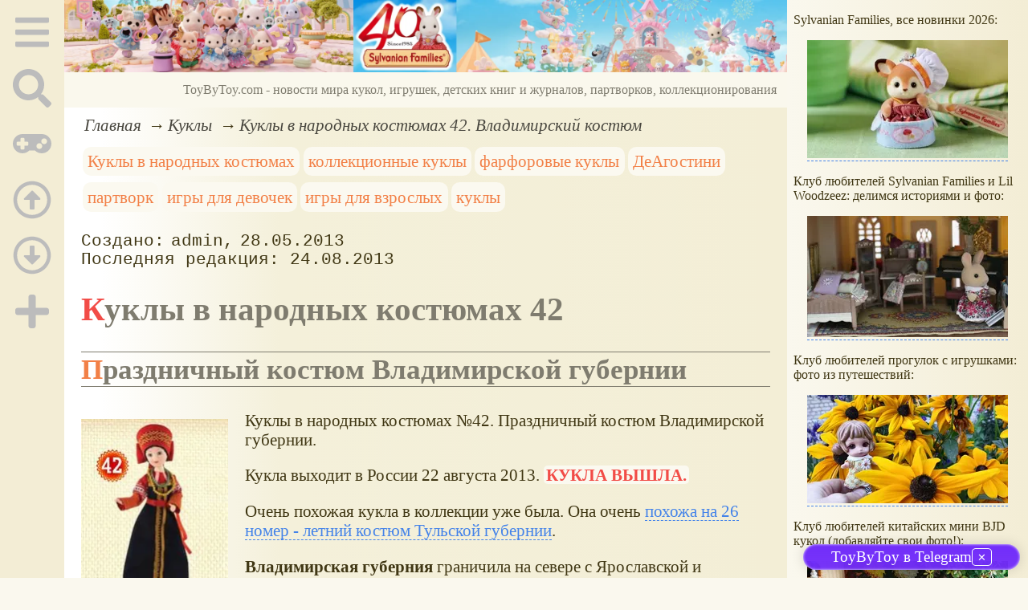

--- FILE ---
content_type: text/html; charset=utf-8
request_url: https://www.toybytoy.com/doll/Dolls_in_national_costumes_42_Vladimir_costume
body_size: 35305
content:
<!DOCTYPE html><html lang="ru"><head><title>Куклы в народных костюмах 42. Владимирский костюм</title><base href="/"><meta charSet="utf-8"><meta name="referrer" content="always"><meta name="viewport" content="width=device-width, initial-scale=1.0"><meta name="keywords" content="Куклы в народных костюмах, коллекционные куклы, фарфоровые куклы, ДеАгостини, партворк, игры для девочек, игры для взрослых, куклы"><meta name="description" content="Куклы в народных костюмах №42. Праздничный костюм Владимирской губернии. Кукла выходит в России 22 августа 2013.Очень похожая кукла в коллекции уже была.Владимирская губерния граничила на севере с Ярославской и Костромской, с востока — Нижегородской, с запада — Московской и Тверской, с юга — Тамбовской и Рязанской.Обязательным в крестьянском костюме был пояс плетеный, красно-зелено-белый из шерстяных ниток. Его носили с рубахами и сарафанами."><link rel="canonical" href="https://www.toybytoy.com/doll/Dolls_in_national_costumes_42_Vladimir_costume"><link rel="apple-touch-icon" href="/icons/apple-touch-icon.png" sizes="180x180"><link rel="icon" href="/icons/favicon-32x32.png" sizes="32x32" type="image/png"><link rel="icon" href="/icons/favicon-16x16.png" sizes="16x16" type="image/png"><link rel="mask-icon" href="/icons/safari-pinned-tab.svg" color="#5bbad5"><link rel="manifest" href="/site.webmanifest"><meta name="msapplication-TileColor" content="#ffc40d"><meta name="theme-color" content="#ffffff"><meta property="og:site_name" content="ToyByToy.com"><meta property="og:type" content="article"><meta property="og:title" content="Куклы в народных костюмах 42. Владимирский костюм"><meta property="og:description" content="Куклы в народных костюмах №42. Праздничный костюм Владимирской губернии. Кукла выходит в России 22 августа 2013.Очень похожая кукла в коллекции уже была.Владимирская губерния граничила на севере с Ярославской и Костромской, с востока — Нижегородской, с запада — Московской и Тверской, с юга — Тамбовской и Рязанской.Обязательным в крестьянском костюме был пояс плетеный, красно-зелено-белый из шерстяных ниток. Его носили с рубахами и сарафанами."><meta property="og:url" content="https://www.toybytoy.com/doll/Dolls_in_national_costumes_42_Vladimir_costume"><meta property="og:image" content="https://www.toybytoy.com/file/0009/600/7278.jpg"><link rel="image_src" href="https://www.toybytoy.com/file/0009/600/7278.jpg"><link rel="modulepreload" href="/tbt/app-c6f150482acc2d97ccf3448b1463488e2b4f998d4b9075ea34d35eeec1b1f30e.js"><script type="module" src="/tbt/app-c6f150482acc2d97ccf3448b1463488e2b4f998d4b9075ea34d35eeec1b1f30e.js"></script><script type="module" src="/js/ext/telegram.9.js"></script><style>.block-labels__container{margin:.5em 0;padding:0}.block-labels__item{display:inline-block;margin:.2em .1em;padding:.3em;background-color:#fbf9f0;border-radius:.5em}.bread-crumb__container{display:block}.bread-crumb__items{display:block;margin:.5em 0;padding:0;font-style:italic}.bread-crumb__item{display:inline;margin:0 .2em}.bread-crumb__item:not(:first-of-type):before{content:"→";display:inline;margin-right:.2em}.bread-crumb__item a{color:#49473f;text-decoration:none}.bread-crumb__item a:hover{text-decoration:underline}.block-published__container{font-family:"Courier New",Courier,monospace;overflow-y:hidden}.block-published__author{display:inline-block;margin:0 .4em}.block-published__author::after{display:inline-block;content:","}.block-published__created::before{display:inline-block;content:"Создано:"}.block-published__published::before{display:inline-block;content:"Переиздано: "}.block-published__modified::before{display:inline-block;content:"Последняя редакция: ";white-space:pre}.block-published__views{display:inline-block}.block-published__views::before{content:". Просмотров: " attr(data-count)}.block-published__views:not(.visible){display:none}.content-footer__container{border-radius:1em;padding:.8em .5em;clear:both;background-color:var(--content-footer)}.block-author__container{text-align:right;margin-left:1em;font-style:italic}.block-author__container time:after{display:inline-block;content:", ";white-space:pre}.notification-item__container{position:fixed;opacity:0;display:flex;align-items:center;border-radius:.3em;background-color:#f2f2f2;color:#444;font-family:"Merriweather Sans","HelveticaNeue","Helvetica Neue",Helvetica,Arial,sans-serif;overflow:hidden;animation:notification 2.5s linear;pointer-events:none;user-select:none}.notification-item__container.right{transform:translateX(-100%);white-space:nowrap}.notification-item__container.info{box-shadow:0 0 .3em #17a2b8}.notification-item__container.info .notification-item__icon::before{content:"i";background-color:#17a2b8}.notification-item__container.info .notification-item__text{border-left-color:#17a2b8}.notification-item__container.error{box-shadow:0 0 .3em #dc3545}.notification-item__container.error .notification-item__icon::before{content:"!";background-color:#dc3545}.notification-item__container.error .notification-item__text{border-left-color:#dc3545}.notification-item__icon{padding:.5em;color:white;background-color:white}.notification-item__icon::before{display:flex;width:1.5em;height:1.5em;border-radius:50%;align-items:center;justify-content:center}.notification-item__text{padding:.5em;border-left:1px solid;background-color:#f2f2f2;height:1.5em;display:flex;align-items:center}.notification-item__target{border-radius:.2em;overflow:hidden}.notification-item__target.info{box-shadow:0 0 .5em #17a2b8}.notification-item__target.error{box-shadow:0 0 .5em #dc3545}@keyframes notification{from{opacity:0}20%{opacity:1}80%{opacity:1}to{opacity:0}}.image-viewer__container{position:fixed;z-index:1;top:0;left:0;right:0;bottom:0;background-color:rgba(0,0,0,.7);text-align:center;user-select:none}.image-viewer__main{display:flex;justify-content:center;align-items:center;position:fixed;top:0;left:0;right:0;bottom:0;pointer-events:none;will-change:transform}.image-viewer__main img{max-width:100%;max-height:100%}.image-viewer__main.next-start{animation-name:next-start;animation-duration:.3s;animation-timing-function:ease-out}.image-viewer__main.next-end{animation-name:next-end;animation-duration:.3s;animation-timing-function:ease-in}.image-viewer__main.prev-start{animation-name:prev-start;animation-duration:.3s;animation-timing-function:ease-out}.image-viewer__main.prev-end{animation-name:prev-end;animation-duration:.3s;animation-timing-function:ease-in}.image-viewer__image{transition:opacity .5s ease 0s}.image-viewer__image.not-visible{opacity:0;visibility:hidden;position:absolute}.image-viewer__spinner{animation-name:spin;animation-duration:2s;animation-iteration-count:infinite;animation-timing-function:ease-in-out;pointer-events:none}.image-viewer__spinner svg{color:rgba(250,250,250,.3);width:4em}.image-viewer__title{padding:.5em;font-size:1.1em;box-sizing:border-box;background-color:rgba(0,0,0,.7);color:white;display:inline-block;position:fixed;bottom:0;left:0;right:0;max-height:3.5em;overflow-y:hidden;pointer-events:none;user-select:none;transition:opacity .5s ease 0s}.image-viewer__title a{color:aqua}.image-viewer__title p{margin:.3em 0;pointer-events:all}.image-viewer__icon{position:fixed;display:block;width:3em;height:3em;color:rgba(240,240,240,.5);cursor:pointer;border-radius:50%;background-color:rgba(50,50,50,.5);overflow:hidden;transition:color .5s ease 0s}.image-viewer__icon svg{pointer-events:none;max-width:100%;max-height:100%}.image-viewer__icon:hover{color:rgba(240,240,240,.9)}.image-viewer__icon-next{right:1em;top:45%}.image-viewer__icon-prev{left:1em;top:45%}.image-viewer__icon-close{right:1em;top:1em}.image-viewer__icon-link{left:1em;top:1em;outline:0 none;text-decoration:none}@keyframes spin{from{transform:rotate(0deg)}to{transform:rotate(360deg)}}@keyframes prev-start{to{transform:translateX(100vw)}}@keyframes prev-end{from{transform:translateX(-100vw)}to{transform:translateX(0)}}@keyframes next-start{to{transform:translateX(-100vw)}}@keyframes next-end{from{transform:translateX(100vw)}to{transform:translateX(0)}}.article-comments__container{clear:both;padding:0;margin-top:1em;margin-bottom:1.5em;border-radius:1em}.article-comments__item{word-wrap:break-word;background-color:#fbf9f0;display:block;padding:1em;border-radius:1em;border-left:1px solid #f3eed6;overflow-wrap:break-word}.article-comments__item:not(.reply){margin-top:1.5em}.article-comments__item.reply{margin:.5em 0 .5em 1em}@media (min-width:701px){.article-comments__item.reply{margin-left:2em}}.article-comments__footer{clear:both;display:flex;justify-content:space-between;align-items:center}.article-comments__reply-init{display:block;margin:.5em 0 .5em 1em}@media (min-width:701px){.article-comments__reply-init{margin-left:2em}}.article-comments__reply-submit{margin-top:.5em}.article-comments__answer{transition-duration:.3s;transition-property:opacity}.article-comments__answer button{border:0 none;cursor:pointer;background-color:transparent}.article-comments__answer:not(:hover){opacity:.1}.article-comments__like-block{float:right;cursor:pointer;font-size:1.1em;transition-duration:.5s;color:#f29c47}.article-comments__like-button{background-color:transparent;color:inherit;border:0 none;font-family:inherit;font-size:inherit;cursor:pointer;outline:currentcolor none 0}.article-comments__like-button:before{display:inline-block;content:"+ " attr(data-liked)}.article-comments__pages{clear:both;text-align:center;margin:1.5em 0;padding:0;font-size:1.1em;height:1.2em}.dyn-pages__container{clear:both;text-align:center;margin:1.5em 0;padding:0;font-size:1.1em;line-height:1.5em}.dyn-pages__space{display:inline-block;padding:0 .3em;margin:0 .3em}.dyn-pages__space::before{content:"…"}.dyn-pages__current{display:inline-block;padding:0 .3em;margin:0 .3em;border-radius:.2em;border:1px solid var(--label-link);font-size:.8em;color:var(--label-link);background-color:#fbf9f0;width:2.5em;text-align:center}.dyn-pages__item{display:inline-block;padding:0 .3em;margin:0 .3em;font-family:Arial,Helvetica,sans-serif;border-radius:.2em;background-color:rgba(102,178,255,.15);color:#1A2027;border:0 none;cursor:pointer;font-size:.8em;transition-duration:.3s;transition-property:color,background-color}.dyn-pages__item:hover{color:#fbf9f0;background-color:#66b2ff}.comment-form__container{margin-bottom:4em}.comment-form__text-area{display:flex}.comment-form__footer{display:flex;justify-content:space-between;align-items:baseline;margin-top:.5em}.comment-form__textarea{box-sizing:border-box;width:100%;height:3.7em;overflow:hidden;font-family:arial,sans-serif;font-size:1.4em;color:#333}.comment-form__input-name{box-sizing:border-box;font-size:1.1em;margin-bottom:.5em;width:14em;max-width:100%;border-radius:.3em;border:0 none;box-shadow:0 0 .4em silver;padding:.1em .2em}.comment-form__upload{position:relative}.comment-form__upload input[type=file]{position:absolute;left:0;top:0;width:100%;height:100%;opacity:0;cursor:pointer}.comment-form__upload-preview{margin-top:.5em}.emoji__panel{user-select:none;font-size:1.1em;display:flex;flex-wrap:wrap;margin-top:.2em;line-height:1.5em}@media (max-width: 600px){.emoji__panel{display:none}}.emoji__switcher{display:flex;flex-direction:column;user-select:none}@media (max-width: 600px){.emoji__switcher{display:none}}.emoji__case{display:inline-flex;justify-content:center;align-items:center;height:1.1em;font-size:.8em;padding:.1em .3em;cursor:pointer}.emoji__case.selected{background-color:gold;text-shadow:0 0 .1em sienna}.emoji__case:not(.selected){background-color:#f2f2f2;filter:grayscale(50%)}.emoji__case:hover{box-shadow:0 0 .2em inset black}.emoji__item{display:inline-block;margin:.1em;padding:0 .1em;cursor:pointer;border-radius:.2em;height:1.2em}.emoji__item:hover{box-shadow:0 0 .2em #1A2027}.read-also-scrolled__container{font-style:italic;position:relative;overflow-y:hidden;overflow-x:auto;scrollbar-width:none}@media (min-width:701px){.read-also-scrolled__container{overflow-x:scroll;scrollbar-width:thin}}.read-also-scrolled__items{margin:0;padding:0;will-change:transform;display:flex}.read-also-scrolled__item{position:relative;display:inline-flex;flex-shrink:0;user-select:none;margin:.5em;max-width:calc(170px + 1em);overflow:hidden;transition-property:background-color,box-shadow,color;transition-duration:.3s}.read-also-scrolled__item:hover{background-color:whitesmoke;box-shadow:0 0 .2em silver}.read-also-scrolled__link{text-decoration:none;display:flex;flex-direction:column;align-items:center;text-align:center;max-width:100%;outline:0 none;padding:.3em;color:var(--base-link)}.read-also-scrolled__link:hover{color:var(--site-link)}.read-also-scrolled__link *{user-select:none;pointer-events:none}.read-also-scrolled__link img{display:block;border-radius:1em;box-shadow:0 0 .1em silver}.read-also-scrolled__text{margin-bottom:.5em;height:2.4em;overflow:hidden}.article-rating__container{display:flex;align-items:center;justify-content:space-around;flex-wrap:wrap;margin-top:.5em}.article-rating__items{display:flex;flex-wrap:wrap}.article-rating__item{cursor:pointer;height:60px;width:60px;display:flex;align-items:center;justify-content:center}.article-rating__item:hover img{object-position:right;pointer-events:none}.article-rating__item:not(:hover) img{object-position:left}.article-rating__item img{object-fit:cover}.catalog-flow__container{margin:1em 0}.catalog-flow__items{display:flex;flex-wrap:wrap;justify-content:space-around}.catalog-flow__items.flexible.size-150 figure{max-width:180px;max-height:300px}.catalog-flow__items.flexible.size-250 figure{max-width:280px;max-height:400px}.catalog-flow__items:not(.flexible).size-150 figure{width:160px;max-height:300px}.catalog-flow__items:not(.flexible).size-250 figure{width:260px;max-height:400px}.catalog-flow__items figure{display:flex;flex-direction:column;align-items:center;box-sizing:border-box;margin:0;padding:.5em;flex-grow:1;overflow:hidden;border-radius:.5em}.catalog-flow__items figure img{border-radius:.3em}.catalog-flow__items figure figcaption{padding:0 .3em;font-size:.9em;word-wrap:break-word;border-radius:.5em;transition-duration:.2s;transition-property:color,background-color}.catalog-flow__items figure:hover{position:relative;overflow:visible}.catalog-flow__items figure:hover img{box-shadow:0 0 .2em silver}.catalog-flow__items figure:hover figcaption{background-color:#fafafa;color:#555;box-shadow:0 0 .5em silver}.catalog-flow__adds{text-align:center;margin-top:-1em;margin-bottom:1em}.catalog-flow__adds button{position:relative;font-size:1.2em;background-color:rgba(127,128,142,.7);color:#fff;padding:.1em 1em;border:0 none;border-radius:.5em;cursor:pointer;white-space:nowrap;box-shadow:0 0 1em #fff;transition-duration:.2s;transition-property:background-color}.catalog-flow__adds button:hover{background-color:rgba(43,45,65,.7)}.catalog-flow__adds button:before{content:"Раскрыть каталог (" attr(data-counter) ")";white-space:nowrap}.catalog-table{margin:1em 0}.catalog-table picture{text-align:center}@media (max-width:700px){.catalog-table figure{display:flex;flex-direction:column;justify-content:center;align-items:center}}@media (min-width:701px){.catalog-table figure{display:grid;grid-template-columns:40% 60%;align-items:center;column-gap:1em}}.form-login__container{position:fixed;top:0;left:0;right:0;bottom:0;display:flex;flex-direction:column;justify-content:center;align-items:center;background-color:rgba(0,0,0,.2)}.form-login__closer{position:fixed;top:0;right:.4em;font-size:4em;color:#eee;cursor:pointer;transition-duration:.3s;transition-property:color}.form-login__closer:before{display:block;content:"×"}.form-login__closer:hover{color:white}.form-login__field{position:relative;font-size:1.3em;margin:.3em}.form-login__input{padding:.3em;border-radius:.2em;border:0 none;width:15em;font-size:inherit;box-sizing:border-box}.form-login__input.enter{padding:.3em 2em .3em .3em}.form-login__enter{position:absolute;right:0;top:0;width:1.85em;height:1.85em;display:flex;justify-content:center;align-items:center;cursor:pointer;color:#888;transition-duration:.2s;transition-property:color}.form-login__enter:hover{color:#f28047}.form-login__enter svg{pointer-events:none;width:60%}.form-login__message{font-size:1.5em;color:white;text-shadow:0 0 .3em #555;pointer-events:none;user-select:none;background-color:rgba(0,0,0,.5);padding:0 .5em;border-radius:.3em;box-shadow:0 0 .5em black;margin-top:.5em}.overflow-hidden{overflow:hidden}.overflow-hidden body{border-right:17px solid #eee}html,body{height:100%;margin:0;padding:0;color:#403714;background-color:#faf8ee}[data-link]{cursor:pointer}[data-link]:hover{text-decoration:underline}img{max-width:100%;height:auto}.left{text-align:left}.right{text-align:right}.center{text-align:center}.justify{text-align:justify}audio{width:100%;max-height:50px}video{max-width:100%;height:auto}sup,sub{font-size:.7em;line-height:1}a{transition-duration:.2s;transition-property:background-color,color,border-bottom-color,border-bottom-width}a.site-link{color:var(--site-link);cursor:pointer;font-family:inherit;text-decoration:none;border-bottom:1px dashed var(--site-link)}a.site-link:hover{color:var(--site-link-hover);text-decoration:none;border-bottom:1px solid}a.base-link{color:var(--base-link);cursor:pointer;font-family:inherit;text-decoration:none}a.base-link:hover{color:var(--site-link-hover)}a.label-link{color:var(--label-link);font-family:inherit;text-decoration:none}a.label-link:hover{color:var(--site-link)}a.ext-link{font-family:inherit;color:var(--site-link-hover);text-decoration:underline;transition-duration:.2s;transition-property:color,border-color}a.ext-link[data-shop]::after{transition-duration:.2s;transition-property:color,border-color;font-size:.7em;content:attr(data-shop);padding:0 .2em;border-radius:.3em;border:1px solid var(--block-links-border);color:var(--block-links-border);display:inline-block;margin-left:.2em}a.ext-link:hover{color:var(--site-link-hover)}a.ext-link:hover[data-shop]::after{border-color:var(--site-link-hover);color:var(--site-link-hover)}@media (min-width:701px){.imgl{float:left;clear:left;margin:.5em 1em .5em 0}.imgr{float:right;clear:right;margin:.5em 0 .5em 1em;text-align:center}}@media (max-width:700px){.imgl,.imgr{display:block;margin:.5em auto}}.imgl img,.imgr img{display:block;margin:auto}.clear-both{clear:both}.image-block__container{text-align:center}.image-block__container.size-150{width:150px}.image-block__container.size-250{width:250px}.image-block__text{margin:.5em 0;display:inline-block;word-wrap:break-word;font-style:italic;font-size:.9em}:root{--base-link: #8e7a2c;--label-link: #f28047;--site-link: #4483e9;--site-link-hover: #3d75d0;--block-links-back: #f3edd6;--block-links-border: #f29c47;--content-footer: #f9f6e9}h1{font-size:1.95em;clear:both;color:#7f7c6f}h1:first-letter{color:#f24c47}h2{font-size:1.7em;clear:both;color:#7f7c6f;border-top:1px solid #7f7c6f;border-bottom:1px solid #7f7c6f}h2:first-letter{color:#f28047}h3{font-size:1.5em;clear:both;color:#4483e9;text-transform:uppercase}h4{font-size:1.5em;clear:both;color:#4483e9}h5{font-size:1.3em;background-color:#f2ec47;color:#f24c47;font-style:italic;font-weight:normal;padding:.2em}h6{font-size:1.2em;background-color:#7f7c6f;color:#fbf9f0;font-style:italic;padding-left:.2em;padding-right:.2em}p.attention{border:1px solid #f29c47;background-color:#fbf9f0;width:80%;margin:1em auto;padding:.5em;border-radius:.5em}p.attention::after{display:block;content:" ";font-size:0;clear:both}p.notice{border:3px double #ccc7ac;box-shadow:0 0 .5em silver}hr{height:0;border:0 none;border-top:1px solid silver;clear:both;border-top:1px solid #7f7c6f}blockquote:not([class]){background-color:#fbf9f0;border:1px dashed #7f7c6f;padding:2em}blockquote.col3l{border:1px solid #7f7c6f;padding:1em .5em;background-color:#fff;font-size:.9em;border-radius:40px/20px 0;float:left;margin:.5em 1em .5em 0}blockquote.col3l q{background-color:#f2ecd4}@media (min-width:701px){blockquote.col3l{width:30%}}blockquote.col3r{border:1px solid #7f7c6f;padding:1em .5em;background-color:#fff;font-size:.9em;border-radius:0 40px/20px;float:right;margin:.5em 0 .5em 1em}blockquote.col3r q{background-color:#f2ecd4}@media (min-width:701px){blockquote.col3r{width:30%}}strong{padding-left:3px;padding-right:3px;border-radius:5px;color:#f29c47;background-color:#fbf9f0}strong.attention{color:#f24c47;background-color:#fbf9f0}strong.notice{color:#498909;background-color:#fbf9f0}em{padding-left:3px;padding-right:3px;border-radius:5px;background-color:#f2d047}em.attention{background-color:#f24c47;color:#fff}em.notice{background-color:#9aea44}dfn{letter-spacing:5px;font-variant:small-caps;text-decoration:none;text-decoration:none}a.site-link:hover{text-shadow:0 0 1px #99b5e8}.page-layout{min-height:100%}@media (min-width:701px) and (max-width:1000px){.page-layout{display:grid;grid-template-columns:80px calc(100% - 80px)}}@media (min-width:1001px) and (max-width:1380px){.page-layout{display:grid;grid-template-columns:80px calc(100% - 80px - 300px) 300px}}@media (min-width:1381px){.page-layout{width:1380px;margin:auto;display:grid;grid-template-columns:80px 1000px 300px}}.col-content{background:#ffffff;background:-moz-linear-gradient(left, #fff 0%, #fff 5%, #f4f0da 30%, #f3eed6 100%);background:-webkit-linear-gradient(left, #fff 0%, #fff 5%, #f4f0da 30%, #f3eed6 100%);background:linear-gradient(to right, #fff 0%, #fff 5%, #f4f0da 30%, #f3eed6 100%);filter:progid:DXImageTransform.Microsoft.gradient(startColorstr='#ffffff', endColorstr='#f3eed6', GradientType=1)}.col-sidebar{background:linear-gradient(to right, #faf8ee, #f3edd5);background:-o-linear-gradient(left, #faf8ee, #f3edd5);background:-webkit-linear-gradient(left, #faf8ee, #f3edd5);background:-ms-linear-gradient(left, #faf8ee, #f3edd5)}.col-sidebar a{font-family:Arial,Helvetica,sans-serif;text-decoration:none}.col-sidebar a:hover{text-decoration:underline}@media (max-width:1000px){.col-sidebar{display:none}}@media (min-width:1001px){.col-sidebar{display:block}}.sidebar-layout{position:fixed;top:0;padding:0 .5em;transition-duration:.5s;transition-property:transform;width:300px;box-sizing:border-box;will-change:transform}main{margin:0 1em}@media (min-width:701px){main{font-size:1.3rem}}.user-menu__enter{display:inline-block;margin:.5em;cursor:pointer;border:1px solid silver;border-radius:.3em;font-family:Arial,sans-serif;color:inherit;background-color:rgba(255,255,255,.5)}.user-menu__enter:hover{box-shadow:#000 0 0 1px;background-color:rgba(255,255,255,.7)}.user-menu a{display:flex;align-items:center;margin:.4em 0;color:inherit}.user-menu a::after{content:attr(title);display:block}.user-menu svg{display:block;pointer-events:none;width:1.2em;height:1.2em;margin-right:.5em}.page-layout{min-height:100%}@media (min-width:701px) and (max-width:1000px){.page-layout{display:grid;grid-template-columns:80px calc(100% - 80px)}}@media (min-width:1001px) and (max-width:1380px){.page-layout{display:grid;grid-template-columns:80px calc(100% - 80px - 300px) 300px}}@media (min-width:1381px){.page-layout{width:1380px;margin:auto;display:grid;grid-template-columns:80px 1000px 300px}}.col-content{background:#ffffff;background:-moz-linear-gradient(left, #fff 0%, #fff 5%, #f4f0da 30%, #f3eed6 100%);background:-webkit-linear-gradient(left, #fff 0%, #fff 5%, #f4f0da 30%, #f3eed6 100%);background:linear-gradient(to right, #fff 0%, #fff 5%, #f4f0da 30%, #f3eed6 100%);filter:progid:DXImageTransform.Microsoft.gradient(startColorstr='#ffffff', endColorstr='#f3eed6', GradientType=1)}.col-sidebar{background:linear-gradient(to right, #faf8ee, #f3edd5);background:-o-linear-gradient(left, #faf8ee, #f3edd5);background:-webkit-linear-gradient(left, #faf8ee, #f3edd5);background:-ms-linear-gradient(left, #faf8ee, #f3edd5)}.col-sidebar a{font-family:Arial,Helvetica,sans-serif;text-decoration:none}.col-sidebar a:hover{text-decoration:underline}@media (max-width:1000px){.col-sidebar{display:none}}@media (min-width:1001px){.col-sidebar{display:block}}.sidebar-layout{position:fixed;top:0;padding:0 .5em;transition-duration:.5s;transition-property:transform;width:300px;box-sizing:border-box;will-change:transform}main{margin:0 1em}@media (min-width:701px){main{font-size:1.3rem}}.user-menu__enter{display:inline-block;margin:.5em;cursor:pointer;border:1px solid silver;border-radius:.3em;font-family:Arial,sans-serif;color:inherit;background-color:rgba(255,255,255,.5)}.user-menu__enter:hover{box-shadow:#000 0 0 1px;background-color:rgba(255,255,255,.7)}.user-menu a{display:flex;align-items:center;margin:.4em 0;color:inherit}.user-menu a::after{content:attr(title);display:block}.user-menu svg{display:block;pointer-events:none;width:1.2em;height:1.2em;margin-right:.5em}.col-menu__container{background-color:#f3edd5}.col-menu__container.active{display:flex;box-shadow:0 0 3em black}@media (max-width:700px){.col-menu__container{position:fixed;display:none;width:100%;top:0;left:0;right:0;z-index:2}}@media (max-width:700px){.col-menu__block{display:flex;justify-content:space-around;width:100%;font-size:.8em}}@media (min-width:451px) and (max-width:700px){.col-menu__block{justify-content:center}}@media (min-width:701px){.col-menu__block{position:fixed;width:80px;text-align:center}}.col-menu__item{color:#bcbcbc;transition-duration:.5s;transition-property:color,background-color;cursor:pointer;outline:0 none;border:0 none;background-color:transparent;font-size:inherit}@media (max-width:700px){.col-menu__item{padding:.2em}}@media (min-width:451px) and (max-width:700px){.col-menu__item{margin:0 1em}}@media (min-width:701px){.col-menu__item{margin-top:.7em;padding:.3em 0 .1em;width:100%}}.col-menu__item:active,.col-menu__item:focus{outline:0 none;border:0 none}.col-menu__item:hover{color:#777}.col-menu__item:focus,.col-menu__item[data-selected]{background-color:#c8c3af;color:#f3edd5}.col-menu__item svg{width:3em;height:3em;pointer-events:none}.menu-block__container,.menu-block__container-column{position:fixed;display:flex;pointer-events:auto;padding:1em;background-color:rgba(60,60,60,.9);color:#eee;box-sizing:border-box;user-select:none}.menu-block__container *,.menu-block__container-column *{pointer-events:none}.menu-block__container summary,.menu-block__container button,.menu-block__container-column summary,.menu-block__container-column button{pointer-events:all}.menu-block__container a,.menu-block__container-column a{color:inherit;text-decoration:none;pointer-events:all}.menu-block__container a:hover,.menu-block__container-column a:hover{text-decoration:underline;color:inherit}.menu-block__container-column{flex-direction:column}.menu-block__plus-item{display:flex;align-items:center;cursor:pointer;margin:.3em 0;pointer-events:all}.menu-block__plus-item button{cursor:pointer;pointer-events:all;border:0 none;background-color:transparent;color:inherit;font-family:inherit}.menu-block__plus-item button.text:hover{text-decoration:underline}.menu-block__plus-item svg{width:1em;height:1em;margin-right:.4em;pointer-events:none}.menu-block__game-item{margin:.2em 0}.menu-block__game-number{display:inline-block;margin:0 .2em}.menu-block__game-number:before{content:"("}.menu-block__game-number:after{content:")"}.menu-block__search-line{position:relative;display:flex;align-items:center;margin:.5em}.menu-block__search-line input{flex-grow:1;border:0;border-radius:.2em;padding:.2em 2em .2em .2em;font-size:1.1em;pointer-events:all}.menu-block__search-link{position:absolute;display:flex;align-items:center;justify-content:center;right:0;width:2.2em;height:2.2em;color:#aaa !important;transition-duration:.3s;transition-property:color;text-decoration:none;padding:0;background-color:transparent;border:0 none;cursor:pointer}.menu-block__search-link svg{width:70%;height:70%;pointer-events:none}.menu-block__search-link:hover{color:#777 !important}.menu-block__search-block{display:flex}.menu-block__search_block-items{overflow:hidden;width:50%;margin:0 .5em}.menu-block__search_block-item{white-space:nowrap;margin:.3em 0}.menu-block__search_block-title{font-family:"Segoe UI",Tahoma,Geneva,Verdana,sans-serif;font-weight:bold;margin:1em 0}.menu-block__main-col1{margin-right:2em}.menu-block__main-col1 .selected{color:#f29c47 !important}.menu-block__main-col1 details{margin-top:.2em}.menu-block__main-col1 summary{cursor:pointer}.menu-block__main-col1 li{display:block;margin:.2em}.menu-block__main-first{padding:0;margin:.5em 0 .5em 1em}.menu-block__main-second{padding:0;margin:.5em 0 .5em 2em}.menu-block__main-enter{display:inline-block;margin:.5em;padding:.2em .4em;cursor:pointer;border:1px solid silver;border-radius:.3em;font-family:Arial,sans-serif;color:inherit;background-color:rgba(255,255,255,.5)}.menu-block__main-enter:hover{box-shadow:#000 0 0 1px;background-color:rgba(255,255,255,.7)}.menu-mobile__container{display:flex;padding:.3em 0;height:3em}@media (min-width:701px){.menu-mobile__container{display:none}}.menu-mobile__input{box-sizing:border-box;width:100%;border:0 none;border-radius:.3em;font-size:1.3em;text-align:center}.menu-mobile__center{display:flex;align-items:center;justify-content:center;flex-grow:5}.menu-mobile__edge{display:flex;align-items:center;justify-content:center;flex-grow:1;min-width:55px}.menu-mobile__edge a{display:flex}.menu-mobile__edge svg{pointer-events:none;width:auto;height:2.5em}.menu-mobile__bar{cursor:pointer}.footer__menu{display:flex;margin:0;padding:2em 0 3em;justify-content:center;flex-wrap:wrap;font-family:Arial,Helvetica,sans-serif;font-size:1.3rem;white-space:nowrap}.footer__menu [data-current]{background:linear-gradient(to right, #faf8ee 0%, #f3edd5 40%, #f3edd5 60%, #faf8ee 100%)}.footer__menu [data-current] a{color:#5a5a5a;text-shadow:0 0 5px #fff}.footer__menu-item{padding:.5em 1em;margin:.5em 1em;display:block;font-size:1.3rem;white-space:nowrap}.footer__menu-item a:hover{text-decoration:underline}.footer__menu-item.selected{background:linear-gradient(to right, #faf8ee 0%, #f3edd5 40%, #f3edd5 60%, #faf8ee 100%)}.footer__menu-item.selected a{color:#5a5a5a;text-shadow:0 0 5px #fff}.page-top__container img,.page-top__container a{display:block}@media ((max-width:700px)){.page-top__container{display:none}}.page-top__text{background-color:#faf8ed;color:#7f7c6f;text-align:right;padding:.8em;pointer-events:none;user-select:none}.site-counter{border:1px solid #ddd;background-color:#fff;font-style:normal;font-weight:normal;font-size:11px;font-family:Arial,Helvetica,sans-serif;width:130px;border-radius:5px 5px 5px 5px;white-space:nowrap;clear:both;margin:50px auto;padding:.3em;user-select:none}</style></head><body data-ya-counter="56584108"><div class="page-layout"><div id="site-menu-base" class="col-menu__container"><div class="col-menu__block"><button class="col-menu__item" data-type="Main"><svg data-icon="bars" xmlns="http://www.w3.org/2000/svg" viewBox="0 0 448 512"><path fill="currentColor" d="M16 132h416c8.837 0 16-7.163 16-16V76c0-8.837-7.163-16-16-16H16C7.163 60 0 67.163 0 76v40c0 8.837 7.163 16 16 16zm0 160h416c8.837 0 16-7.163 16-16v-40c0-8.837-7.163-16-16-16H16c-8.837 0-16 7.163-16 16v40c0 8.837 7.163 16 16 16zm0 160h416c8.837 0 16-7.163 16-16v-40c0-8.837-7.163-16-16-16H16c-8.837 0-16 7.163-16 16v40c0 8.837 7.163 16 16 16z"></path></svg></button><button class="col-menu__item" data-type="Search"><svg data-icon="search" role="img" xmlns="http://www.w3.org/2000/svg" viewBox="0 0 512 512"><path fill="currentColor" d="M505 442.7L405.3 343c-4.5-4.5-10.6-7-17-7H372c27.6-35.3 44-79.7 44-128C416 93.1 322.9 0 208 0S0 93.1 0 208s93.1 208 208 208c48.3 0 92.7-16.4 128-44v16.3c0 6.4 2.5 12.5 7 17l99.7 99.7c9.4 9.4 24.6 9.4 33.9 0l28.3-28.3c9.4-9.4 9.4-24.6.1-34zM208 336c-70.7 0-128-57.2-128-128 0-70.7 57.2-128 128-128 70.7 0 128 57.2 128 128 0 70.7-57.2 128-128 128z"></path></svg></button><button class="col-menu__item" data-type="Games"><svg data-icon="gamepad" role="img" xmlns="http://www.w3.org/2000/svg" viewBox="0 0 640 512"><path fill="currentColor" d="M480 96H160C71.6 96 0 167.6 0 256s71.6 160 160 160c44.8 0 85.2-18.4 114.2-48h91.5c29 29.6 69.5 48 114.2 48 88.4 0 160-71.6 160-160S568.4 96 480 96zM256 276c0 6.6-5.4 12-12 12h-52v52c0 6.6-5.4 12-12 12h-40c-6.6 0-12-5.4-12-12v-52H76c-6.6 0-12-5.4-12-12v-40c0-6.6 5.4-12 12-12h52v-52c0-6.6 5.4-12 12-12h40c6.6 0 12 5.4 12 12v52h52c6.6 0 12 5.4 12 12v40zm184 68c-26.5 0-48-21.5-48-48s21.5-48 48-48 48 21.5 48 48-21.5 48-48 48zm80-80c-26.5 0-48-21.5-48-48s21.5-48 48-48 48 21.5 48 48-21.5 48-48 48z"></path></svg></button><button class="col-menu__item" data-type="Up"><svg aria-hidden="true" data-prefix="far" data-icon="arrow-alt-circle-up" role="img" xmlns="http://www.w3.org/2000/svg" viewBox="0 0 512 512"><path fill="currentColor" d="M256 504c137 0 248-111 248-248S393 8 256 8 8 119 8 256s111 248 248 248zm0-448c110.5 0 200 89.5 200 200s-89.5 200-200 200S56 366.5 56 256 145.5 56 256 56zm20 328h-40c-6.6 0-12-5.4-12-12V256h-67c-10.7 0-16-12.9-8.5-20.5l99-99c4.7-4.7 12.3-4.7 17 0l99 99c7.6 7.6 2.2 20.5-8.5 20.5h-67v116c0 6.6-5.4 12-12 12z"></path></svg></button><button class="col-menu__item" data-type="Down"><svg aria-hidden="true" data-prefix="far" data-icon="arrow-alt-circle-down" role="img" xmlns="http://www.w3.org/2000/svg" viewBox="0 0 512 512"><path fill="currentColor" d="M256 8C119 8 8 119 8 256s111 248 248 248 248-111 248-248S393 8 256 8zm0 448c-110.5 0-200-89.5-200-200S145.5 56 256 56s200 89.5 200 200-89.5 200-200 200zm-32-316v116h-67c-10.7 0-16 12.9-8.5 20.5l99 99c4.7 4.7 12.3 4.7 17 0l99-99c7.6-7.6 2.2-20.5-8.5-20.5h-67V140c0-6.6-5.4-12-12-12h-40c-6.6 0-12 5.4-12 12z"></path></svg></button><button class="col-menu__item" data-type="Plus"><svg data-icon="plus" role="img" xmlns="http://www.w3.org/2000/svg" viewBox="0 0 448 512"><path fill="currentColor" d="M416 208H272V64c0-17.67-14.33-32-32-32h-32c-17.67 0-32 14.33-32 32v144H32c-17.67 0-32 14.33-32 32v32c0 17.67 14.33 32 32 32h144v144c0 17.67 14.33 32 32 32h32c17.67 0 32-14.33 32-32V304h144c17.67 0 32-14.33 32-32v-32c0-17.67-14.33-32-32-32z"></path></svg></button></div></div><div class="col-content" id="site-menu-target"><div class="menu-mobile__container"><div class="menu-mobile__edge"><a href="/"><svg xmlns="http://www.w3.org/2000/svg" viewBox="0 0 166.7 184.92" width="167" height="185"><path d="M0 0v166.7h166.7V0z" fill="red"></path><g fill="#fff"><path d="M127.62 152.32V72.54h-29.8V61.86h68.88v10.68h-27.11v79.78z"></path><path d="M102.9 136.34a37.89 37.89 0 01-12 9.16 32.43 32.43 0 01-14 3.05q-13.88 0-22-9.38a25.51 25.51 0 01-6.6-17.09 23.64 23.64 0 015.4-15.15q5.4-6.76 16.13-11.88-6.11-7-8.14-11.42a20 20 0 01-2-8.45A18.85 18.85 0 0166 61q6.39-6 16.07-6 9.26 0 15.15 5.68a18.27 18.27 0 015.89 13.64q0 12.9-17.09 22L102.28 117a51.3 51.3 0 004.32-12.59l11.54 2.47q-3 11.85-8 19.5a64.43 64.43 0 0014.13 13.88l-7.47 8.82a64.55 64.55 0 01-13.9-12.74zm-7-8.76l-20.34-25.24q-9 5.37-12.16 10a16.07 16.07 0 00-3.15 9.1q0 5.49 4.38 11.42T77 138.74a20.48 20.48 0 0010.33-3.12 25.09 25.09 0 008.6-8.04zM80.32 89.2q7.22-4.26 9.35-7.47a12.56 12.56 0 002.13-7.1 10.24 10.24 0 00-2.93-7.56 9.93 9.93 0 00-7.31-2.93 10.34 10.34 0 00-7.5 2.9 9.5 9.5 0 00-3 7.1 10.43 10.43 0 001.08 4.41 23 23 0 003.24 4.91z"></path><path d="M25.2 151V71.22H0V60.55h67.1v10.67H37.17V151z"></path></g><g fill="red"><path d="M.29 174.28h1.26v8.28l5.57-8.28h1.39v10.46H7.25v-8.26l-5.57 8.26H.29zM10.8 174.28h6.76v1.23h-5.38v9.23H10.8zM18.69 184.74v-10.46h3.95a9.56 9.56 0 011.59.1 3.17 3.17 0 011.29.49 2.57 2.57 0 01.84 1 3.41 3.41 0 01-.53 3.69 4.07 4.07 0 01-3.07.92h-2.69v4.25zm1.38-5.49h2.7a2.87 2.87 0 001.91-.5 1.78 1.78 0 00.56-1.41 1.89 1.89 0 00-.33-1.12 1.55 1.55 0 00-.87-.62 5.87 5.87 0 00-1.29-.09h-2.68zM27.06 174.28h1.4l3.41 6.41 3-6.41h1.38l-3.92 8.13a8.15 8.15 0 01-1.21 2 1.83 1.83 0 01-1.35.47 4.43 4.43 0 01-1.31-.25v-1.18a2.32 2.32 0 001.18.32 1.27 1.27 0 00.87-.32 4.11 4.11 0 00.79-1.45zM37.42 174.28h1.38v9.23h3.47v-9.23h1.38v9.23h3.48v-9.23h1.38v10.46H37.42zM50.81 174.28h1.38v4.58a1.92 1.92 0 001.33-.37 6.12 6.12 0 001-1.77 9.76 9.76 0 01.72-1.45 2.25 2.25 0 01.8-.71 2.33 2.33 0 011.15-.29H58v1.2h-.56a1.34 1.34 0 00-1 .32 4.36 4.36 0 00-.75 1.37 5.36 5.36 0 01-.89 1.67 2.76 2.76 0 01-.87.55 3.86 3.86 0 012 1.87l2.15 3.48H56.4l-1.75-2.84a7.82 7.82 0 00-1.21-1.62 1.8 1.8 0 00-1.26-.44v4.89h-1.37zM58.15 184.74l4-10.46h1.49l4.28 10.46h-1.55l-1.22-3.17h-4.38l-1.15 3.17zm3-4.3h3.55l-1.09-2.9q-.5-1.32-.74-2.17a13.33 13.33 0 01-.56 2zM68.31 181.79l1.32-.34a3.38 3.38 0 00.8 1.53 2.17 2.17 0 001.73.76 2.52 2.52 0 001.73-.56 1.76 1.76 0 00.63-1.36 1.64 1.64 0 00-.67-1.37 2.94 2.94 0 00-1.83-.51h-.66v-1.21a7.28 7.28 0 001.46-.11 1.63 1.63 0 00.9-.56 1.54 1.54 0 00.39-1 1.59 1.59 0 00-.53-1.19 2 2 0 00-1.44-.51 2.28 2.28 0 00-1.35.4 2 2 0 00-.77 1 3.5 3.5 0 00-.21 1l-1.33-.3q.49-3.33 3.68-3.33a3.39 3.39 0 012.43.85 2.67 2.67 0 01.9 2 2.51 2.51 0 01-1.38 2.27 2.58 2.58 0 011.89 2.51 2.87 2.87 0 01-1 2.26 4.07 4.07 0 01-2.77.91q-3.02-.01-3.92-3.14zM76.56 184.74l4-10.46h1.49l4.28 10.46h-1.56l-1.22-3.17h-4.37L78 184.74zm3-4.3h3.55L82 177.55q-.5-1.32-.74-2.17a13.33 13.33 0 01-.56 2zM87.48 174.28h1.26v8.28l5.57-8.28h1.39v10.46h-1.26v-8.26l-5.57 8.26h-1.39zM98 174.28h6.76v1.23h-5.39v9.23H98zM105.87 184.74v-10.46h3.95a9.56 9.56 0 011.59.1 3.17 3.17 0 011.29.49 2.57 2.57 0 01.84 1 3.41 3.41 0 01-.53 3.69 4.07 4.07 0 01-3.07.92h-2.68v4.25zm1.38-5.49H110a2.87 2.87 0 001.91-.5 1.78 1.78 0 00.56-1.41 1.89 1.89 0 00-.33-1.12 1.55 1.55 0 00-.87-.62 5.87 5.87 0 00-1.29-.09h-2.68zM114.24 174.28h1.4l3.41 6.41 3-6.41h1.38l-3.92 8.13a8.15 8.15 0 01-1.21 2 1.83 1.83 0 01-1.35.47 4.43 4.43 0 01-1.31-.25v-1.18a2.32 2.32 0 001.18.32 1.27 1.27 0 00.87-.32 4.11 4.11 0 00.81-1.48zM124.6 174.28h1.4v9.23h3.47v-9.23h1.38v9.23h3.48v-9.23h1.38v10.46H124.6zM138 174.28h1.38v4.58a1.92 1.92 0 001.33-.37 6.12 6.12 0 001-1.77 9.76 9.76 0 01.72-1.45 2.25 2.25 0 01.8-.71 2.33 2.33 0 011.15-.29h.84v1.2h-.56a1.34 1.34 0 00-1 .32 4.36 4.36 0 00-.75 1.37 5.36 5.36 0 01-.89 1.67 2.76 2.76 0 01-.87.55 3.86 3.86 0 012 1.87l2.15 3.48h-1.72l-1.75-2.84a7.82 7.82 0 00-1.21-1.62 1.8 1.8 0 00-1.26-.44v4.89H138zM145.9 179.65a5.68 5.68 0 011.4-4.08 4.76 4.76 0 013.61-1.47 5 5 0 012.61.69 4.53 4.53 0 011.77 1.93 6.27 6.27 0 01.61 2.81 6.16 6.16 0 01-.64 2.85 4.38 4.38 0 01-1.82 1.9 5.2 5.2 0 01-2.54.65 5 5 0 01-2.64-.71 4.59 4.59 0 01-1.76-1.95 5.9 5.9 0 01-.6-2.62zm1.43 0a4.19 4.19 0 001 3 3.55 3.55 0 005.12 0 4.44 4.44 0 001-3.12 5.36 5.36 0 00-.43-2.23 3.32 3.32 0 00-1.26-1.48 3.42 3.42 0 00-1.87-.52 3.54 3.54 0 00-2.53 1 4.51 4.51 0 00-1.03 3.37zM157.71 174.28H159v8.28l5.57-8.28h1.39v10.46h-1.26v-8.26l-5.57 8.26h-1.38zm5.2-2.49h.88a2.07 2.07 0 01-.65 1.37 2.46 2.46 0 01-2.91 0 2.06 2.06 0 01-.65-1.37h.88a1.2 1.2 0 00.4.72 1.22 1.22 0 00.8.24 1.4 1.4 0 00.87-.23 1.19 1.19 0 00.38-.73z"></path></g><g fill="#fff"><path d="M11.72 37.92v-12.1H7.2V24.2h10.87v1.62h-4.54v12.1zM19 31.24a7.46 7.46 0 011.83-5.35A6.23 6.23 0 0125.6 24a6.57 6.57 0 013.42.91 5.93 5.93 0 012.32 2.53 8.21 8.21 0 01.8 3.68 8.08 8.08 0 01-.84 3.73 5.74 5.74 0 01-2.39 2.49 6.81 6.81 0 01-3.33.85 6.48 6.48 0 01-3.46-.94 6 6 0 01-2.31-2.55 7.74 7.74 0 01-.81-3.46zm1.87 0a5.49 5.49 0 001.33 3.91 4.65 4.65 0 006.72 0 5.83 5.83 0 001.32-4.09 7 7 0 00-.57-2.92 4.35 4.35 0 00-1.66-1.94 4.5 4.5 0 00-2.45-.69 4.64 4.64 0 00-3.32 1.32q-1.33 1.34-1.33 4.43zM38.36 37.92v-5.81l-5.29-7.91h2.21L38 28.34q.75 1.16 1.39 2.32.62-1.08 1.5-2.42l2.66-4h2.11l-5.47 7.91v5.81zM47.2 37.92V24.2h5.15a6.37 6.37 0 012.52.42 3.25 3.25 0 011.49 1.28 3.38 3.38 0 01.54 1.81 3.11 3.11 0 01-.48 1.66A3.41 3.41 0 0155 30.62a3.58 3.58 0 011.91 1.24 3.33 3.33 0 01.67 2.08 4 4 0 01-.41 1.79 3.48 3.48 0 01-1 1.28 4.2 4.2 0 01-1.5.68 9.11 9.11 0 01-2.21.23zM49 30h3a6.64 6.64 0 001.73-.16 1.93 1.93 0 001-.68 2 2 0 00.35-1.2 2.21 2.21 0 00-.33-1.2 1.66 1.66 0 00-.94-.71 7.8 7.8 0 00-2.09-.19H49zm0 6.33h3.42a8 8 0 001.23-.07 3 3 0 001-.37 2 2 0 00.69-.76 2.38 2.38 0 00.27-1.16 2.28 2.28 0 00-.39-1.33 2.07 2.07 0 00-1.09-.79 6.74 6.74 0 00-2-.23H49zM63.92 37.92v-5.81l-5.29-7.91h2.21l2.7 4.14q.75 1.16 1.39 2.32.62-1.08 1.5-2.42l2.66-4h2.11l-5.47 7.91v5.81zM76.32 37.92v-12.1H71.8V24.2h10.87v1.62h-4.53v12.1zM83.64 31.24a7.46 7.46 0 011.83-5.35A6.23 6.23 0 0190.21 24a6.57 6.57 0 013.42.91A5.93 5.93 0 0196 27.4a8.21 8.21 0 01.8 3.68 8.08 8.08 0 01-.84 3.73 5.74 5.74 0 01-2.39 2.49 6.81 6.81 0 01-3.33.85 6.48 6.48 0 01-3.46-.94 6 6 0 01-2.31-2.55 7.74 7.74 0 01-.83-3.42zm1.87 0a5.49 5.49 0 001.33 3.91 4.65 4.65 0 006.72 0 5.83 5.83 0 001.32-4.09 7 7 0 00-.57-2.92 4.35 4.35 0 00-1.66-1.94 4.5 4.5 0 00-2.45-.69 4.64 4.64 0 00-3.32 1.32q-1.37 1.34-1.37 4.43zM103 37.92v-5.81l-5.33-7.91h2.21l2.7 4.14q.75 1.16 1.39 2.32.62-1.08 1.5-2.42l2.66-4h2.11l-5.47 7.91v5.81zM109.67 37.92V36h1.92v1.92zM124.51 33.11l1.81.46a6.1 6.1 0 01-2.04 3.43 5.66 5.66 0 01-3.63 1.17 6.52 6.52 0 01-3.61-.9 5.64 5.64 0 01-2.11-2.62 9.33 9.33 0 01-.73-3.65 8.08 8.08 0 01.82-3.74 5.62 5.62 0 012.33-2.42 6.81 6.81 0 013.33-.83 5.62 5.62 0 013.46 1 5.45 5.45 0 012 2.95l-1.79.42a4.24 4.24 0 00-1.38-2.18 3.69 3.69 0 00-2.28-.68 4.44 4.44 0 00-2.64.76 4 4 0 00-1.49 2 8.18 8.18 0 00-.43 2.63 8.37 8.37 0 00.51 3.05 3.8 3.8 0 001.59 2 4.44 4.44 0 002.33.65 3.9 3.9 0 002.58-.88 4.5 4.5 0 001.37-2.62zM128 31.24a7.46 7.46 0 011.83-5.35 6.23 6.23 0 014.75-1.89 6.57 6.57 0 013.42.91 5.93 5.93 0 012.32 2.53 8.21 8.21 0 01.8 3.68 8.08 8.08 0 01-.84 3.73 5.74 5.74 0 01-2.39 2.49 6.81 6.81 0 01-3.33.85 6.48 6.48 0 01-3.46-.94 6 6 0 01-2.31-2.55 7.74 7.74 0 01-.79-3.46zm1.87 0a5.49 5.49 0 001.33 3.91 4.65 4.65 0 006.72 0 5.83 5.83 0 001.32-4.09 7 7 0 00-.57-2.92 4.35 4.35 0 00-1.67-1.93 4.5 4.5 0 00-2.45-.69 4.64 4.64 0 00-3.32 1.32q-1.34 1.33-1.35 4.42zM143.41 37.92V24.2h2.73l3.25 9.71q.45 1.36.66 2 .23-.75.73-2.2l3.28-9.54h2.44v13.75h-1.75V26.44l-4 11.48h-1.64l-4-11.68v11.68z"></path></g></svg></a></div><div class="menu-mobile__center"><input type="search" aria-label="search" placeholder="поиск" id="site-mobile-search" class="menu-mobile__input"></div><div class="menu-mobile__edge"><div class="menu-mobile__bar" id="site-mobile-menu"><svg data-icon="bars" xmlns="http://www.w3.org/2000/svg" viewBox="0 0 448 512"><path fill="currentColor" d="M16 132h416c8.837 0 16-7.163 16-16V76c0-8.837-7.163-16-16-16H16C7.163 60 0 67.163 0 76v40c0 8.837 7.163 16 16 16zm0 160h416c8.837 0 16-7.163 16-16v-40c0-8.837-7.163-16-16-16H16c-8.837 0-16 7.163-16 16v40c0 8.837 7.163 16 16 16zm0 160h416c8.837 0 16-7.163 16-16v-40c0-8.837-7.163-16-16-16H16c-8.837 0-16 7.163-16 16v40c0 8.837 7.163 16 16 16z"></path></svg></div></div></div><div class="page-top__container"><div><a href="/figures/Sylvanian-Families-2025-full-list"><picture><source type="image/webp" srcSet="/web-pic/0047/152d1e2b-86a3-4021-814f-3cdec03e96dc.webp"><source type="image/png" srcSet="/file/0047/152d1e2b-86a3-4021-814f-3cdec03e96dc.png"><img src="/file/0047/152d1e2b-86a3-4021-814f-3cdec03e96dc.png" width="1000" height="120" alt="" loading="lazy"></picture></a></div><div class="page-top__text">ToyByToy.com - новости мира кукол, игрушек, детских книг и журналов, партворков, коллекционирования</div></div><main><div><nav aria-label="breadcrumb" class="bread-crumb__container"><ol class="bread-crumb__items"><li class="bread-crumb__item"><a href="/" rel="up">Главная</a></li><li class="bread-crumb__item"><a href="/doll/" rel="up">Куклы</a></li><li class="bread-crumb__item"><a href="/doll/Dolls_in_national_costumes_42_Vladimir_costume" aria-current="page">Куклы в народных костюмах 42. Владимирский костюм</a></li></ol><script type="application/ld+json">{"@context":"https://schema.org","@type":"BreadcrumbList","itemListElement":[{"@type":"ListItem","position":1,"name":"Главная","item":"https://www.toybytoy.com/"},{"@type":"ListItem","position":2,"name":"Куклы","item":"https://www.toybytoy.com/doll/"},{"@type":"ListItem","position":3,"name":"Куклы в народных костюмах 42. Владимирский костюм","item":"https://www.toybytoy.com/doll/Dolls_in_national_costumes_42_Vladimir_costume"}]}</script></nav></div><ul class="block-labels__container"><li class="block-labels__item"><a href="/lexicon/%D0%BA%D1%83%D0%BA%D0%BB%D1%8B-%D0%B2-%D0%BD%D0%B0%D1%80%D0%BE%D0%B4%D0%BD%D1%8B%D1%85-%D0%BA%D0%BE%D1%81%D1%82%D1%8E%D0%BC%D0%B0%D1%85" class="label-link">Куклы в народных костюмах</a></li><li class="block-labels__item"><a href="/lexicon/%D0%BA%D0%BE%D0%BB%D0%BB%D0%B5%D0%BA%D1%86%D0%B8%D0%BE%D0%BD%D0%BD%D1%8B%D0%B5-%D0%BA%D1%83%D0%BA%D0%BB%D1%8B" class="label-link">коллекционные куклы</a></li><li class="block-labels__item"><a href="/lexicon/%D1%84%D0%B0%D1%80%D1%84%D0%BE%D1%80%D0%BE%D0%B2%D1%8B%D0%B5-%D0%BA%D1%83%D0%BA%D0%BB%D1%8B" class="label-link">фарфоровые куклы</a></li><li class="block-labels__item"><a href="/lexicon/Deagostini" class="label-link">ДеАгостини</a></li><li class="block-labels__item"><a href="/lexicon/%D0%BF%D0%B0%D1%80%D1%82%D0%B2%D0%BE%D1%80%D0%BA" class="label-link">партворк</a></li><li class="block-labels__item"><a href="/lexicon/%D0%B8%D0%B3%D1%80%D1%8B-%D0%B4%D0%BB%D1%8F-%D0%B4%D0%B5%D0%B2%D0%BE%D1%87%D0%B5%D0%BA" class="label-link">игры для девочек</a></li><li class="block-labels__item"><a href="/lexicon/%D0%B8%D0%B3%D1%80%D1%8B-%D0%B4%D0%BB%D1%8F-%D0%B2%D0%B7%D1%80%D0%BE%D1%81%D0%BB%D1%8B%D1%85" class="label-link">игры для взрослых</a></li><li class="block-labels__item"><a href="/lexicon/%D0%BA%D1%83%D0%BA%D0%BB%D1%8B" class="label-link">куклы</a></li></ul><p class="block-published__container"><span class="block-published__created"></span><span class="block-published__author">admin</span><time dateTime="2013-05-28T16:48:20+00:00">28.05.2013</time><br><time class="block-published__modified" dateTime="2013-08-24T14:56:50+00:00">24.08.2013</time><span class="block-published__views" data-count="3822"></span></p><div data-number="4873"><h1>Куклы в народных костюмах 42</h1><h2>Праздничный костюм Владимирской губернии</h2><p><picture><source type="image/webp" srcSet="/web-pic/0009/250/7278.webp, /web-pic/0009/600/7278.webp 2x"><source type="image/jpeg" srcSet="/file/0009/250/7278.jpg, /file/0009/600/7278.jpg 2x"><img src="/file/0009/250/7278.jpg" width="183" height="250" alt="" loading="lazy" class="imgl"></picture>Куклы в народных костюмах №42. Праздничный костюм Владимирской губернии.<br></p><p>Кукла выходит в России 22 августа 2013. <strong class="attention">КУКЛА ВЫШЛА.</strong><br></p><p>Очень похожая кукла в коллекции уже была. Она очень <a href="/doll/Dolls_in_national_costumes_26" class="site-link">похожа на 26 номер - летний костюм Тульской губернии</a>.</p><p><b>Владимирская губерния</b> граничила на севере с Ярославской и Костромской, с востока — Нижегородской, с запада — Московской и Тверской, с юга — Тамбовской и Рязанской.</p><p>Почти у всех крестьян были сады и огороды. Особенно славились вишни из садов Вязниковского уезда и огурцы суздальских огородников.</p><h4>Фото куклы</h4><div class="catalog-table"><figure><picture><source type="image/webp" srcSet="/web-pic/0010/250/7714.webp, /web-pic/0010/600/7714.webp 2x"><source type="image/jpeg" srcSet="/file/0010/250/7714.jpg, /file/0010/600/7714.jpg 2x"><img src="/file/0010/250/7714.jpg" width="147" height="250" alt="" loading="lazy"></picture><figcaption><p>Куклы в народных костюмах №42. Праздничный костюм Владимирской губернии. Кукла без доделок.<br></p></figcaption></figure><figure><picture><source type="image/webp" srcSet="/web-pic/0010/250/7715.webp, /web-pic/0010/600/7715.webp 2x"><source type="image/jpeg" srcSet="/file/0010/250/7715.jpg, /file/0010/600/7715.jpg 2x"><img src="/file/0010/250/7715.jpg" width="143" height="250" alt="" loading="lazy"></picture><figcaption><p>Со спинки. Красивый головной убор с лентами. Куклы в народных костюмах 42, праздничный костюм Владимирской губернии.</p></figcaption></figure><figure><picture><source type="image/webp" srcSet="/web-pic/0010/250/7716.webp, /web-pic/0010/600/7716.webp 2x"><source type="image/jpeg" srcSet="/file/0010/250/7716.jpg, /file/0010/600/7716.jpg 2x"><img src="/file/0010/250/7716.jpg" width="208" height="250" alt="" loading="lazy"></picture><figcaption><p>Куклы в народных костюмах, две куклы серии - они в чём-то похожи, но и сильно отличаются.<br></p></figcaption></figure></div><p>Выдержки из собрания РЭМ, колл.948. №7. В главе о Владимирской губернии на стр.69 читаем:</p><p>№133. Крестьянка Судогодского уезда… Части одежды:… синий сарафан, обшитый пестрыми полосами спереди по разрезу и подолу; на ногах чулки и башмаки; на голове кумачевая кичка с позатыльником, обшитая бисером и голубой лентой... сарафан перетянут по талии разноцветным шерстяным пояском….</p><p><span class="image-block__container imgl size-250"><picture><source type="image/webp" srcSet="/web-pic/0009/250/7288.webp, /web-pic/0009/600/7288.webp 2x"><source type="image/jpeg" srcSet="/file/0009/250/7288.jpg, /file/0009/600/7288.jpg 2x"><img src="/file/0009/250/7288.jpg" width="115" height="250" alt="" loading="lazy"></picture><br><span class="image-block__text">Женский <b>костюм</b>. <b>Владимирская</b> губ. удогодский у., Владимирская губ. Дар Л.Н.Майкова. Фонды РЭМ.</span></span>В конце XIX нач. XX вв в Муромском уезде носили, в основном, домотканую одежду, бытовал сарафанный комплекс:<br></p><p><b>Были распространены два типа сарафанов: </b>косоклинный, распашной китайка, китаешник….<br></p><p><b>Рубаха из александрийки – домотканой красно-желтой пестряди</b> (в мелкую полоску) из хлопка. Сарафан косоклинный, распашной, синий, с тесьмой из домотканого льна на домотканой льняной подоплеке. Отделка – тесьма шириной 6 см (темно-красная, бордовая, желтая, черная), застежка спереди на 20 пуговиц. <picture><source type="image/webp" srcSet="/web-pic/0009/250/7289.webp, /web-pic/0009/600/7289.webp 2x"><source type="image/jpeg" srcSet="/file/0009/250/7289.jpg, /file/0009/600/7289.jpg 2x"><img src="/file/0009/250/7289.jpg" width="194" height="210" alt="" loading="lazy" class="imgr"></picture><br></p><p>В другом костюме использован еще один крой бесполиковой рубахи с образца женской рубахи из александрийки из собрания Музея Ситца г. Иваново. … Большая ширина ткани позволяла избегать продольного шва сзади на рукаве. Срезанный сзади клин с левого рукава пришивался спереди к правому рукаву. И наоборот. Та же большая ширина ткани давала возможность пышно сосборивать широкие основания поликов. Рукава стали очень широкими сверху, оставаясь узкими у запястья. Пришивная нижняя часть рубахи делалась из грубого холста, по мере надобности отпарывалась, стиралась и пришивалась вновь. Рукава украшались ручной строчкой назад иголку цветными шелками по обтачке горловины, запястью, иногда по шву между спинкой и рукавом сзади….<br></p><p>Обязательным в крестьянском костюме был <dfn>пояс плетеный</dfn>, красно-зелено-белый из шерстяных ниток. Его носили с рубахами и сарафанами.<br></p><p>Общая статья о коллекции здесь - фарфоровые <a href="/doll/dolls_in_national_costumes" class="site-link">Куклы в народных костюмах ДеАгостини</a>.</p><p>.</p><h2>Куклы в народных костюмах №42</h2></div><div class="catalog-flow__container"><div class="catalog-flow__items size-150"><figure><picture><source type="image/webp" srcSet="/web-pic/0010/150/6319.webp, /web-pic/0010/250/6319.webp 2x"><source type="image/jpeg" srcSet="/file/0010/150/6319.jpg, /file/0010/250/6319.jpg 2x"><img src="/file/0010/150/6319.jpg" width="114" height="150" alt="" loading="lazy"></picture><figcaption><p>Анонс 42 номера<br></p></figcaption></figure><figure><picture><source type="image/webp" srcSet="/web-pic/0010/150/6320.webp, /web-pic/0010/250/6320.webp 2x"><source type="image/jpeg" srcSet="/file/0010/150/6320.jpg, /file/0010/250/6320.jpg 2x"><img src="/file/0010/150/6320.jpg" width="68" height="150" alt="" loading="lazy"></picture><figcaption><p>Анонс 42 номера.</p></figcaption></figure><figure><picture><source type="image/webp" srcSet="/web-pic/0010/150/6444.webp, /web-pic/0010/250/6444.webp 2x"><source type="image/jpeg" srcSet="/file/0010/150/6444.jpg, /file/0010/250/6444.jpg 2x"><img src="/file/0010/150/6444.jpg" width="133" height="150" alt="" loading="lazy"></picture><figcaption><p>Верхняя часть костюма - высокий головной убор. Куклы в народных костюмах №42. Праздничный костюм Владимирской губернии.</p></figcaption></figure><figure><picture><source type="image/webp" srcSet="/web-pic/0010/150/6445.webp, /web-pic/0010/250/6445.webp 2x"><source type="image/jpeg" srcSet="/file/0010/150/6445.jpg, /file/0010/250/6445.jpg 2x"><img src="/file/0010/150/6445.jpg" width="150" height="141" alt="" loading="lazy"></picture><figcaption><p>Рукава рубахи - с орнаментами.<br></p></figcaption></figure><figure><picture><source type="image/webp" srcSet="/web-pic/0010/150/6446.webp, /web-pic/0010/250/6446.webp 2x"><source type="image/jpeg" srcSet="/file/0010/150/6446.jpg, /file/0010/250/6446.jpg 2x"><img src="/file/0010/150/6446.jpg" width="74" height="150" alt="" loading="lazy"></picture><figcaption><p>Куклы в народных костюмах №42. Праздничный костюм Владимирской губернии. АНОНС.<br></p></figcaption></figure><figure><picture><source type="image/webp" srcSet="/web-pic/0010/150/6447.webp, /web-pic/0010/250/6447.webp 2x"><source type="image/jpeg" srcSet="/file/0010/150/6447.jpg, /file/0010/250/6447.jpg 2x"><img src="/file/0010/150/6447.jpg" width="150" height="98" alt="" loading="lazy"></picture><figcaption><p>Куклы в народных костюмах №42. Праздничный костюм Владимирской губернии. АНОНС.</p></figcaption></figure><figure><picture><source type="image/webp" srcSet="/web-pic/0010/150/7566.webp, /web-pic/0010/250/7566.webp 2x"><source type="image/jpeg" srcSet="/file/0010/150/7566.jpg, /file/0010/250/7566.jpg 2x"><img src="/file/0010/150/7566.jpg" width="114" height="150" alt="" loading="lazy"></picture><figcaption><p>Скан журнала. Куклы в народных костюмах №42. Праздничный костюм Владимирской губернии.</p></figcaption></figure><figure><picture><source type="image/webp" srcSet="/web-pic/0010/150/7567.webp, /web-pic/0010/250/7567.webp 2x"><source type="image/jpeg" srcSet="/file/0010/150/7567.jpg, /file/0010/250/7567.jpg 2x"><img src="/file/0010/150/7567.jpg" width="114" height="150" alt="" loading="lazy"></picture></figure><figure><picture><source type="image/webp" srcSet="/web-pic/0010/150/7568.webp, /web-pic/0010/250/7568.webp 2x"><source type="image/jpeg" srcSet="/file/0010/150/7568.jpg, /file/0010/250/7568.jpg 2x"><img src="/file/0010/150/7568.jpg" width="114" height="150" alt="" loading="lazy"></picture></figure><figure><picture><source type="image/webp" srcSet="/web-pic/0010/150/7569.webp, /web-pic/0010/250/7569.webp 2x"><source type="image/jpeg" srcSet="/file/0010/150/7569.jpg, /file/0010/250/7569.jpg 2x"><img src="/file/0010/150/7569.jpg" width="114" height="150" alt="" loading="lazy"></picture></figure></div><div class="catalog-flow__adds"><button data-counter="41"></button></div><template><figure><picture><source type="image/webp" srcSet="/web-pic/0010/150/7570.webp, /web-pic/0010/250/7570.webp 2x"><source type="image/jpeg" srcSet="/file/0010/150/7570.jpg, /file/0010/250/7570.jpg 2x"><img src="/file/0010/150/7570.jpg" width="114" height="150" alt="" loading="lazy"></picture></figure><figure><picture><source type="image/webp" srcSet="/web-pic/0010/150/7571.webp, /web-pic/0010/250/7571.webp 2x"><source type="image/jpeg" srcSet="/file/0010/150/7571.jpg, /file/0010/250/7571.jpg 2x"><img src="/file/0010/150/7571.jpg" width="114" height="150" alt="" loading="lazy"></picture></figure><figure><picture><source type="image/webp" srcSet="/web-pic/0010/150/7572.webp, /web-pic/0010/250/7572.webp 2x"><source type="image/jpeg" srcSet="/file/0010/150/7572.jpg, /file/0010/250/7572.jpg 2x"><img src="/file/0010/150/7572.jpg" width="114" height="150" alt="" loading="lazy"></picture></figure><figure><picture><source type="image/webp" srcSet="/web-pic/0010/150/7573.webp, /web-pic/0010/250/7573.webp 2x"><source type="image/jpeg" srcSet="/file/0010/150/7573.jpg, /file/0010/250/7573.jpg 2x"><img src="/file/0010/150/7573.jpg" width="114" height="150" alt="" loading="lazy"></picture></figure><figure><picture><source type="image/webp" srcSet="/web-pic/0010/150/7574.webp, /web-pic/0010/250/7574.webp 2x"><source type="image/jpeg" srcSet="/file/0010/150/7574.jpg, /file/0010/250/7574.jpg 2x"><img src="/file/0010/150/7574.jpg" width="114" height="150" alt="" loading="lazy"></picture></figure><figure><picture><source type="image/webp" srcSet="/web-pic/0010/150/7575.webp, /web-pic/0010/250/7575.webp 2x"><source type="image/jpeg" srcSet="/file/0010/150/7575.jpg, /file/0010/250/7575.jpg 2x"><img src="/file/0010/150/7575.jpg" width="114" height="150" alt="" loading="lazy"></picture></figure><figure><picture><source type="image/webp" srcSet="/web-pic/0010/150/7576.webp, /web-pic/0010/250/7576.webp 2x"><source type="image/jpeg" srcSet="/file/0010/150/7576.jpg, /file/0010/250/7576.jpg 2x"><img src="/file/0010/150/7576.jpg" width="114" height="150" alt="" loading="lazy"></picture></figure><figure><picture><source type="image/webp" srcSet="/web-pic/0010/150/7577.webp, /web-pic/0010/250/7577.webp 2x"><source type="image/jpeg" srcSet="/file/0010/150/7577.jpg, /file/0010/250/7577.jpg 2x"><img src="/file/0010/150/7577.jpg" width="114" height="150" alt="" loading="lazy"></picture></figure><figure><picture><source type="image/webp" srcSet="/web-pic/0010/150/7578.webp, /web-pic/0010/250/7578.webp 2x"><source type="image/jpeg" srcSet="/file/0010/150/7578.jpg, /file/0010/250/7578.jpg 2x"><img src="/file/0010/150/7578.jpg" width="114" height="150" alt="" loading="lazy"></picture></figure><figure><picture><source type="image/webp" srcSet="/web-pic/0010/150/7579.webp, /web-pic/0010/250/7579.webp 2x"><source type="image/jpeg" srcSet="/file/0010/150/7579.jpg, /file/0010/250/7579.jpg 2x"><img src="/file/0010/150/7579.jpg" width="114" height="150" alt="" loading="lazy"></picture></figure><figure><picture><source type="image/webp" srcSet="/web-pic/0010/150/7580.webp, /web-pic/0010/250/7580.webp 2x"><source type="image/jpeg" srcSet="/file/0010/150/7580.jpg, /file/0010/250/7580.jpg 2x"><img src="/file/0010/150/7580.jpg" width="114" height="150" alt="" loading="lazy"></picture></figure><figure><picture><source type="image/webp" srcSet="/web-pic/0010/150/7581.webp, /web-pic/0010/250/7581.webp 2x"><source type="image/jpeg" srcSet="/file/0010/150/7581.jpg, /file/0010/250/7581.jpg 2x"><img src="/file/0010/150/7581.jpg" width="114" height="150" alt="" loading="lazy"></picture></figure><figure><picture><source type="image/webp" srcSet="/web-pic/0010/150/7582.webp, /web-pic/0010/250/7582.webp 2x"><source type="image/jpeg" srcSet="/file/0010/150/7582.jpg, /file/0010/250/7582.jpg 2x"><img src="/file/0010/150/7582.jpg" width="114" height="150" alt="" loading="lazy"></picture></figure><figure><picture><source type="image/webp" srcSet="/web-pic/0010/150/7583.webp, /web-pic/0010/250/7583.webp 2x"><source type="image/jpeg" srcSet="/file/0010/150/7583.jpg, /file/0010/250/7583.jpg 2x"><img src="/file/0010/150/7583.jpg" width="114" height="150" alt="" loading="lazy"></picture></figure><figure><picture><source type="image/webp" srcSet="/web-pic/0010/150/7584.webp, /web-pic/0010/250/7584.webp 2x"><source type="image/jpeg" srcSet="/file/0010/150/7584.jpg, /file/0010/250/7584.jpg 2x"><img src="/file/0010/150/7584.jpg" width="114" height="150" alt="" loading="lazy"></picture></figure><figure><picture><source type="image/webp" srcSet="/web-pic/0010/150/7585.webp, /web-pic/0010/250/7585.webp 2x"><source type="image/jpeg" srcSet="/file/0010/150/7585.jpg, /file/0010/250/7585.jpg 2x"><img src="/file/0010/150/7585.jpg" width="114" height="150" alt="" loading="lazy"></picture></figure><figure><picture><source type="image/webp" srcSet="/web-pic/0010/150/7586.webp, /web-pic/0010/250/7586.webp 2x"><source type="image/jpeg" srcSet="/file/0010/150/7586.jpg, /file/0010/250/7586.jpg 2x"><img src="/file/0010/150/7586.jpg" width="114" height="150" alt="" loading="lazy"></picture></figure><figure><picture><source type="image/webp" srcSet="/web-pic/0010/150/7587.webp, /web-pic/0010/250/7587.webp 2x"><source type="image/jpeg" srcSet="/file/0010/150/7587.jpg, /file/0010/250/7587.jpg 2x"><img src="/file/0010/150/7587.jpg" width="114" height="150" alt="" loading="lazy"></picture></figure><figure><picture><source type="image/webp" srcSet="/web-pic/0010/150/7588.webp, /web-pic/0010/250/7588.webp 2x"><source type="image/jpeg" srcSet="/file/0010/150/7588.jpg, /file/0010/250/7588.jpg 2x"><img src="/file/0010/150/7588.jpg" width="114" height="150" alt="" loading="lazy"></picture></figure><figure><picture><source type="image/webp" srcSet="/web-pic/0010/150/7589.webp, /web-pic/0010/250/7589.webp 2x"><source type="image/jpeg" srcSet="/file/0010/150/7589.jpg, /file/0010/250/7589.jpg 2x"><img src="/file/0010/150/7589.jpg" width="114" height="150" alt="" loading="lazy"></picture><figcaption><p>Сразу 2 анонса - спецвыпуск с москвичом, и 43 номер.<br></p></figcaption></figure><figure><picture><source type="image/webp" srcSet="/web-pic/0010/150/7590.webp, /web-pic/0010/250/7590.webp 2x"><source type="image/jpeg" srcSet="/file/0010/150/7590.jpg, /file/0010/250/7590.jpg 2x"><img src="/file/0010/150/7590.jpg" width="63" height="150" alt="" loading="lazy"></picture><figcaption><p>Куклы в народных костюмах №42. Праздничный костюм Владимирской губернии. ЭСКИЗ.</p></figcaption></figure><figure><picture><source type="image/webp" srcSet="/web-pic/0010/150/7591.webp, /web-pic/0010/250/7591.webp 2x"><source type="image/jpeg" srcSet="/file/0010/150/7591.jpg, /file/0010/250/7591.jpg 2x"><img src="/file/0010/150/7591.jpg" width="73" height="150" alt="" loading="lazy"></picture></figure><figure><picture><source type="image/webp" srcSet="/web-pic/0010/150/7715.webp, /web-pic/0010/250/7715.webp 2x"><source type="image/jpeg" srcSet="/file/0010/150/7715.jpg, /file/0010/250/7715.jpg 2x"><img src="/file/0010/150/7715.jpg" width="86" height="150" alt="" loading="lazy"></picture><figcaption><p>Со спинки. Красивый головной убор с лентами. Куклы в народных костюмах 42, праздничный костюм Владимирской губернии.</p></figcaption></figure><figure><picture><source type="image/webp" srcSet="/web-pic/0010/150/7716.webp, /web-pic/0010/250/7716.webp 2x"><source type="image/jpeg" srcSet="/file/0010/150/7716.jpg, /file/0010/250/7716.jpg 2x"><img src="/file/0010/150/7716.jpg" width="124" height="150" alt="" loading="lazy"></picture><figcaption><p>Куклы в народных костюмах, две куклы серии - они в чём-то похожи, но и сильно отличаются.<br></p></figcaption></figure><figure><picture><source type="image/webp" srcSet="/web-pic/0010/150/7717.webp, /web-pic/0010/250/7717.webp 2x"><source type="image/jpeg" srcSet="/file/0010/150/7717.jpg, /file/0010/250/7717.jpg 2x"><img src="/file/0010/150/7717.jpg" width="150" height="139" alt="" loading="lazy"></picture><figcaption><p>Куклы в народных костюмах №42. Праздничный костюм Владимирской губернии. Журнал и кукла.<br></p></figcaption></figure><figure><picture><source type="image/webp" srcSet="/web-pic/0010/150/7718.webp, /web-pic/0010/250/7718.webp 2x"><source type="image/jpeg" srcSet="/file/0010/150/7718.jpg, /file/0010/250/7718.jpg 2x"><img src="/file/0010/150/7718.jpg" width="116" height="150" alt="" loading="lazy"></picture><figcaption><p>С обратной стороны - анонс <a href="/doll/Dolls_in_national_costumes_43" class="site-link">43 номера</a>, и анонс <a href="/doll/Dolls_in_national_costumes_special_issue_Men" class="site-link">спецвыпуска</a>.<br></p></figcaption></figure><figure><picture><source type="image/webp" srcSet="/web-pic/0010/150/7719.webp, /web-pic/0010/250/7719.webp 2x"><source type="image/jpeg" srcSet="/file/0010/150/7719.jpg, /file/0010/250/7719.jpg 2x"><img src="/file/0010/150/7719.jpg" width="82" height="150" alt="" loading="lazy"></picture><figcaption><p>Куклы в народных костюмах №42. Праздничный костюм Владимирской губернии. Высокий головной убор, сарафан из плотной х/б ткани, обшит тесьмой. Пояс - просто красная ленточка.<br></p></figcaption></figure><figure><picture><source type="image/webp" srcSet="/web-pic/0010/150/7720.webp, /web-pic/0010/250/7720.webp 2x"><source type="image/jpeg" srcSet="/file/0010/150/7720.jpg, /file/0010/250/7720.jpg 2x"><img src="/file/0010/150/7720.jpg" width="150" height="97" alt="" loading="lazy"></picture><figcaption><p>На ногах - красные сапожки.<br></p></figcaption></figure><figure><picture><source type="image/webp" srcSet="/web-pic/0010/150/7721.webp, /web-pic/0010/250/7721.webp 2x"><source type="image/jpeg" srcSet="/file/0010/150/7721.jpg, /file/0010/250/7721.jpg 2x"><img src="/file/0010/150/7721.jpg" width="150" height="72" alt="" loading="lazy"></picture><figcaption><p>Куклы в народных костюмах, 8 кукол коллекции.<br></p></figcaption></figure><figure><picture><source type="image/webp" srcSet="/web-pic/0010/150/7722.webp, /web-pic/0010/250/7722.webp 2x"><source type="image/jpeg" srcSet="/file/0010/150/7722.jpg, /file/0010/250/7722.jpg 2x"><img src="/file/0010/150/7722.jpg" width="123" height="150" alt="" loading="lazy"></picture><figcaption><p>Куклы в народных костюмах и Дамы Эпохи.<br></p></figcaption></figure><figure><picture><source type="image/webp" srcSet="/web-pic/0010/150/7723.webp, /web-pic/0010/250/7723.webp 2x"><source type="image/jpeg" srcSet="/file/0010/150/7723.jpg, /file/0010/250/7723.jpg 2x"><img src="/file/0010/150/7723.jpg" width="127" height="150" alt="" loading="lazy"></picture><figcaption><p>Головной убор куклы - с орнаментом. Сзади бант и ленты - сделано очень аккуратно и красиво. Куклы в народных костюмах №42. Праздничный костюм Владимирской губернии.</p></figcaption></figure><figure><picture><source type="image/webp" srcSet="/web-pic/0010/150/7724.webp, /web-pic/0010/250/7724.webp 2x"><source type="image/jpeg" srcSet="/file/0010/150/7724.jpg, /file/0010/250/7724.jpg 2x"><img src="/file/0010/150/7724.jpg" width="133" height="150" alt="" loading="lazy"></picture><figcaption><p><a href="/doll/Dolls_in_national_costumes_special_issue_Men" class="site-link">Куклы в народных костюмах, спецвыпуск</a> - Мужской костюм Московской губернии.</p></figcaption></figure><figure><picture><source type="image/webp" srcSet="/web-pic/0010/150/7725.webp, /web-pic/0010/250/7725.webp 2x"><source type="image/jpeg" srcSet="/file/0010/150/7725.jpg, /file/0010/250/7725.jpg 2x"><img src="/file/0010/150/7725.jpg" width="137" height="150" alt="" loading="lazy"></picture><figcaption><p>Анонс. <a href="/doll/Dolls_in_national_costumes_43" class="site-link">Куклы в народных костюмах №43.</a> Хакасский летний костюм. Номер в России выходит в августе 2013 года.</p></figcaption></figure><figure><picture><source type="image/webp" srcSet="/web-pic/0010/150/7726.webp, /web-pic/0010/250/7726.webp 2x"><source type="image/jpeg" srcSet="/file/0010/150/7726.jpg, /file/0010/250/7726.jpg 2x"><img src="/file/0010/150/7726.jpg" width="150" height="88" alt="" loading="lazy"></picture><figcaption><p>Очень красивые рукава рубахи - все в орнаментах. Две нитки бус разного цвета.<br></p></figcaption></figure><figure><picture><source type="image/webp" srcSet="/web-pic/0010/150/7727.webp, /web-pic/0010/250/7727.webp 2x"><source type="image/jpeg" srcSet="/file/0010/150/7727.jpg, /file/0010/250/7727.jpg 2x"><img src="/file/0010/150/7727.jpg" width="150" height="92" alt="" loading="lazy"></picture><figcaption><p>Подол сарафана (он сшит из плотной х/б ткани) - тут не всё удачно, у моей куклы сарафан сидит криво.<br></p></figcaption></figure><figure><picture><source type="image/webp" srcSet="/web-pic/0010/150/7728.webp, /web-pic/0010/250/7728.webp 2x"><source type="image/jpeg" srcSet="/file/0010/150/7728.jpg, /file/0010/250/7728.jpg 2x"><img src="/file/0010/150/7728.jpg" width="133" height="150" alt="" loading="lazy"></picture><figcaption><p>Головной убор сзади - бант и ленты с орнаментом, х/б ткань.<br></p></figcaption></figure><figure><picture><source type="image/webp" srcSet="/web-pic/0010/150/7856.webp, /web-pic/0010/250/7856.webp 2x"><source type="image/jpeg" srcSet="/file/0010/150/7856.jpg, /file/0010/250/7856.jpg 2x"><img src="/file/0010/150/7856.jpg" width="113" height="150" alt="" loading="lazy"></picture><figcaption><p>Девочки, всем вам очень рада! Отпуск прошел без интернета: в палатках, рыбалках, сне, холодильнике, перелетах...<br>Куколку много критикуют: Головной убор несоразмерно большой (вспомним, что у куклы голова несоразмерна туловищу), сарафан узковат. А мне она понравилась. Бант поправила (криво был приклеен), сарафан чуть - чуть расширила (по спинке большой запах уменьшила, пояс поменяла.</p></figcaption></figure><figure><picture><source type="image/webp" srcSet="/web-pic/0010/150/7857.webp, /web-pic/0010/250/7857.webp 2x"><source type="image/jpeg" srcSet="/file/0010/150/7857.jpg, /file/0010/250/7857.jpg 2x"><img src="/file/0010/150/7857.jpg" width="113" height="150" alt="" loading="lazy"></picture></figure><figure><picture><source type="image/webp" srcSet="/web-pic/0010/150/8609.webp, /web-pic/0010/250/8609.webp 2x"><source type="image/jpeg" srcSet="/file/0010/150/8609.jpg, /file/0010/250/8609.jpg 2x"><img src="/file/0010/150/8609.jpg" width="104" height="150" alt="" loading="lazy"></picture></figure><figure><picture><source type="image/webp" srcSet="/web-pic/0010/150/8610.webp, /web-pic/0010/250/8610.webp 2x"><source type="image/jpeg" srcSet="/file/0010/150/8610.jpg, /file/0010/250/8610.jpg 2x"><img src="/file/0010/150/8610.jpg" width="113" height="150" alt="" loading="lazy"></picture></figure><figure><picture><source type="image/webp" srcSet="/web-pic/0010/150/8611.webp, /web-pic/0010/250/8611.webp 2x"><source type="image/jpeg" srcSet="/file/0010/150/8611.jpg, /file/0010/250/8611.jpg 2x"><img src="/file/0010/150/8611.jpg" width="104" height="150" alt="" loading="lazy"></picture></figure></template></div><div class="content-footer__container"><nav class="read-also-scrolled__container"><ul id="site-read-also" class="read-also-scrolled__items"><li class="read-also-scrolled__item"><a href="/doll/2011-05-07-1" class="read-also-scrolled__link"><span class="read-also-scrolled__text">Куклы в народных костюмах от Deagostini</span><picture><source type="image/webp" srcSet="/web-pic/0011/150/1424.webp, /web-pic/0011/250/1424.webp 2x"><source type="image/jpeg" srcSet="/file/0011/150/1424.jpg, /file/0011/250/1424.jpg 2x"><img src="/file/0011/150/1424.jpg" width="150" height="84" alt="" loading="lazy"></picture></a></li><li class="read-also-scrolled__item"><a href="/doll/Dolls_in_national_costumes_50" class="read-also-scrolled__link"><span class="read-also-scrolled__text">Куклы в народных костюмах 50</span><picture><source type="image/webp" srcSet="/web-pic/0011/150/3234.webp, /web-pic/0011/250/3234.webp 2x"><source type="image/jpeg" srcSet="/file/0011/150/3234.jpg, /file/0011/250/3234.jpg 2x"><img src="/file/0011/150/3234.jpg" width="106" height="150" alt="" loading="lazy"></picture></a></li><li class="read-also-scrolled__item"><a href="/doll/Dolls_in_national_costumes_23" class="read-also-scrolled__link"><span class="read-also-scrolled__text">Куклы в народных костюмах 23</span><picture><source type="image/webp" srcSet="/web-pic/0007/150/1014.webp, /web-pic/0007/250/1014.webp 2x"><source type="image/jpeg" srcSet="/file/0007/150/1014.jpg, /file/0007/250/1014.jpg 2x"><img src="/file/0007/150/1014.jpg" width="96" height="150" alt="" loading="lazy"></picture></a></li><li class="read-also-scrolled__item"><a href="/doll/Dolls-costumes-75-Tuvan-women-costume" class="read-also-scrolled__link"><span class="read-also-scrolled__text">Куклы в народных костюмах 75. Тувинский женский костюм</span><picture><source type="image/webp" srcSet="/web-pic/0016/150/8209.webp, /web-pic/0016/250/8209.webp 2x"><source type="image/jpeg" srcSet="/file/0016/150/8209.jpg, /file/0016/250/8209.jpg 2x"><img src="/file/0016/150/8209.jpg" width="116" height="150" alt="" loading="lazy"></picture></a></li><li class="read-also-scrolled__item"><a href="/doll/Dolls_in_national_costumes_33" class="read-also-scrolled__link"><span class="read-also-scrolled__text">Куклы в народных костюмах 33</span><picture><source type="image/webp" srcSet="/web-pic/0009/150/1223.webp, /web-pic/0009/250/1223.webp 2x"><source type="image/jpeg" srcSet="/file/0009/150/1223.jpg, /file/0009/250/1223.jpg 2x"><img src="/file/0009/150/1223.jpg" width="115" height="150" alt="" loading="lazy"></picture></a></li><li class="read-also-scrolled__item"><a href="/doll/Dolls-national-costumes-66-Vitebsk-province" class="read-also-scrolled__link"><span class="read-also-scrolled__text">Куклы в народных костюмах 66. Витебская губерния</span><picture><source type="image/webp" srcSet="/web-pic/0015/150/0187.webp, /web-pic/0015/250/0187.webp 2x"><source type="image/jpeg" srcSet="/file/0015/150/0187.jpg, /file/0015/250/0187.jpg 2x"><img src="/file/0015/150/0187.jpg" width="109" height="150" alt="" loading="lazy"></picture></a></li><li class="read-also-scrolled__item"><a href="/doll/8_Dolls_in_national_costumes" class="read-also-scrolled__link"><span class="read-also-scrolled__text">8 номер Куклы в народных костюмах</span><picture><source type="image/webp" srcSet="/web-pic/0004/150/7464.webp, /web-pic/0004/250/7464.webp 2x"><source type="image/jpeg" srcSet="/file/0004/150/7464.jpg, /file/0004/250/7464.jpg 2x"><img src="/file/0004/150/7464.jpg" width="84" height="150" alt="" loading="lazy"></picture></a></li><li class="read-also-scrolled__item"><a href="/doll/Dolls_in_national_costumes_37" class="read-also-scrolled__link"><span class="read-also-scrolled__text">Куклы в народных костюмах 37</span><picture><source type="image/webp" srcSet="/web-pic/0009/150/1434.webp, /web-pic/0009/250/1434.webp 2x"><source type="image/jpeg" srcSet="/file/0009/150/1434.jpg, /file/0009/250/1434.jpg 2x"><img src="/file/0009/150/1434.jpg" width="105" height="150" alt="" loading="lazy"></picture></a></li><li class="read-also-scrolled__item"><a href="/doll/Dolls-in-national-costumes-72-Komi" class="read-also-scrolled__link"><span class="read-also-scrolled__text">Куклы в народных костюмах 72. Коми</span><picture><source type="image/webp" srcSet="/web-pic/0017/150/1338.webp, /web-pic/0017/250/1338.webp 2x"><source type="image/jpeg" srcSet="/file/0017/150/1338.jpg, /file/0017/250/1338.jpg 2x"><img src="/file/0017/150/1338.jpg" width="150" height="149" alt="" loading="lazy"></picture></a></li><li class="read-also-scrolled__item"><a href="/doll/Dolls_in_national_costumes_28" class="read-also-scrolled__link"><span class="read-also-scrolled__text">Куклы в народных костюмах 28</span><picture><source type="image/webp" srcSet="/web-pic/0007/150/8916.webp, /web-pic/0007/250/8916.webp 2x"><source type="image/jpeg" srcSet="/file/0007/150/8916.jpg, /file/0007/250/8916.jpg 2x"><img src="/file/0007/150/8916.jpg" width="104" height="150" alt="" loading="lazy"></picture></a></li></ul></nav><div id="site-article-rating" data-value="5" data-count="21" data-best="5"><div class="article-rating__container"><div>Рейтинг статьи: <b>5</b> из <b>5</b>, голосов: <b>21</b></div><div class="article-rating__items"><div class="article-rating__item" data-value="1"><img src="/fonts/rating.png" width="48" height="48" style="height: 48px; width: 48px;" loading="lazy" alt=""></div><div class="article-rating__item" data-value="2"><img src="/fonts/rating.png" width="51" height="51" style="height: 51px; width: 51px;" loading="lazy" alt=""></div><div class="article-rating__item" data-value="3"><img src="/fonts/rating.png" width="54" height="54" style="height: 54px; width: 54px;" loading="lazy" alt=""></div><div class="article-rating__item" data-value="4"><img src="/fonts/rating.png" width="57" height="57" style="height: 57px; width: 57px;" loading="lazy" alt=""></div><div class="article-rating__item" data-value="5"><img src="/fonts/rating.png" width="60" height="60" style="height: 60px; width: 60px;" loading="lazy" alt=""></div></div></div></div></div><div id="site-comments-items" data-pages="1"><ul class="article-comments__container"><li class="article-comments__item"><div class="article-comments__like-block"><button class="article-comments__like-button" title="хороший комментарий" data-idf="4" data-liked="1"></button></div><div><p>26 и 42 клоны. Но что интересно 26 это летний а 42 это праздничный а на праздничный не похож а похож (кроме головного убора он правда похож на тот который одевают на праздники) на ежедневный летний наряд причем неудачный.<br></p></div><div class="article-comments__footer"><div class="article-comments__answer"><button data-idf="4" data-reply="">ответить</button></div><div class="block-author__container"><time dateTime="2013-05-28T18:33:40+00:00">28.05.2013</time>Татианна</div></div></li><li class="article-comments__item"><div class="article-comments__like-block"><button class="article-comments__like-button" title="хороший комментарий" data-idf="5" data-liked="0"></button></div><div><p>Да, похоже до того, что можно и перепутать. Ну да ладно, тем интереснее их рядышком поставить.:-)</p></div><div class="article-comments__footer"><div class="article-comments__answer"><button data-idf="5" data-reply="">ответить</button></div><div class="block-author__container"><time dateTime="2013-05-28T18:39:10+00:00">28.05.2013</time>admin</div></div></li><li class="article-comments__item"><div class="article-comments__like-block"><button class="article-comments__like-button" title="хороший комментарий" data-idf="6" data-liked="0"></button></div><div><p>По - моему, 26 и 42 костюмы никак нельзя назвать <q>клонами</q>. Столько различных деталей, интересный головной убор у 42-го, особенный. Жаль, что еще так долго ждать выхода куколки!</p></div><div class="article-comments__footer"><div class="article-comments__answer"><button data-idf="6" data-reply="">ответить</button></div><div class="block-author__container"><time dateTime="2013-05-29T13:41:10+00:00">29.05.2013</time>Гость Оптимистка</div></div></li><li class="article-comments__item"><div class="article-comments__like-block"><button class="article-comments__like-button" title="хороший комментарий" data-idf="7" data-liked="0"></button></div><div><p>Ну вообще-то я конечно погорячилась; в общем, клонов в коллекции нет, есть костюмы с заметными общими чертами, но это мне как раз и нравится - общность и цельность.</p></div><div class="article-comments__footer"><div class="article-comments__answer"><button data-idf="7" data-reply="">ответить</button></div><div class="block-author__container"><time dateTime="2013-05-29T13:45:30+00:00">29.05.2013</time>admin</div></div></li><li class="article-comments__item"><div class="article-comments__like-block"><button class="article-comments__like-button" title="хороший комментарий" data-idf="8" data-liked="0"></button></div><div><p>Мне все куклы нравятся. Буду продолжать собирать коллекцию. У меня 35 красавиц.</p></div><div class="article-comments__footer"><div class="article-comments__answer"><button data-idf="8" data-reply="">ответить</button></div><div class="block-author__container"><time dateTime="2013-05-31T21:54:30+00:00">31.05.2013</time>Гость Валентина</div></div></li><li class="article-comments__item"><div class="article-comments__like-block"><button class="article-comments__like-button" title="хороший комментарий" data-idf="9" data-liked="0"></button></div><div><p>Да, я тоже собираю, пока не было такой куклы в этой коллекции, которую бы хотелось пропустить (в отличие от Дам Эпохи, например). Есть очень интересные, есть чуть меньше, но - все до единой они хороши!</p></div><div class="article-comments__footer"><div class="article-comments__answer"><button data-idf="9" data-reply="">ответить</button></div><div class="block-author__container"><time dateTime="2013-05-31T21:56:40+00:00">31.05.2013</time>admin</div></div></li><li class="article-comments__item"><div class="article-comments__like-block"><button class="article-comments__like-button" title="хороший комментарий" data-idf="10" data-liked="0"></button></div><div><p>У меня уже 36 красавиц</p></div><div class="article-comments__footer"><div class="article-comments__answer"><button data-idf="10" data-reply="">ответить</button></div><div class="block-author__container"><time dateTime="2013-06-15T19:02:50+00:00">15.06.2013</time>Гость Виктория</div></div></li><li class="article-comments__item"><div class="article-comments__like-block"><button class="article-comments__like-button" title="хороший комментарий" data-idf="11" data-liked="0"></button></div><div><p>Выложите пожалуйста:<br><br>Скан 41 номера<br><br>Анонс этого 42 номера.</p></div><div class="article-comments__footer"><div class="article-comments__answer"><button data-idf="11" data-reply="">ответить</button></div><div class="block-author__container"><time dateTime="2013-08-08T18:07:50+00:00">08.08.2013</time>Татианна</div></div></li><li class="article-comments__item"><div class="article-comments__like-block"><button class="article-comments__like-button" title="хороший комментарий" data-idf="12" data-liked="0"></button></div><picture><source type="image/webp" srcSet="/web-pic/0010/150/6319.webp, /web-pic/0010/250/6319.webp 2x"><source type="image/jpeg" srcSet="/file/0010/150/6319.jpg, /file/0010/250/6319.jpg 2x"><img src="/file/0010/150/6319.jpg" width="114" height="150" alt="" loading="lazy" class="imgl"></picture><div><p>Анонс 42 номера<br></p></div><div class="article-comments__footer"><div class="article-comments__answer"><button data-idf="12" data-reply="">ответить</button></div><div class="block-author__container"><time dateTime="2013-08-08T22:45:30+00:00">08.08.2013</time>Nataly</div></div></li><li class="article-comments__item"><div class="article-comments__like-block"><button class="article-comments__like-button" title="хороший комментарий" data-idf="13" data-liked="0"></button></div><picture><source type="image/webp" srcSet="/web-pic/0010/150/6320.webp, /web-pic/0010/250/6320.webp 2x"><source type="image/jpeg" srcSet="/file/0010/150/6320.jpg, /file/0010/250/6320.jpg 2x"><img src="/file/0010/150/6320.jpg" width="68" height="150" alt="" loading="lazy" class="imgl"></picture><div><p>Анонс 42 номера.</p></div><div class="article-comments__footer"><div class="article-comments__answer"><button data-idf="13" data-reply="">ответить</button></div><div class="block-author__container"><time dateTime="2013-08-08T22:45:40+00:00">08.08.2013</time>Nataly</div></div></li><li class="article-comments__item"><div class="article-comments__like-block"><button class="article-comments__like-button" title="хороший комментарий" data-idf="14" data-liked="0"></button></div><div><p>Сарафан скромненький, а рубаха и головной убор красивые, в орнаментах.</p></div><div class="article-comments__footer"><div class="article-comments__answer"><button data-idf="14" data-reply="">ответить</button></div><div class="block-author__container"><time dateTime="2013-08-09T00:58:00+00:00">09.08.2013</time>admin</div></div></li><li class="article-comments__item"><div class="article-comments__like-block"><button class="article-comments__like-button" title="хороший комментарий" data-idf="15" data-liked="0"></button></div><div><p>Я тоже всех собираю, не могу оторваться от этой коллекции (в отличие от Дам). И польки так же милы мне. А у владимирогородки и рубаха, и сарафан, и сорока - всё принт (Но все равно она - что-то новенькое по силуэту. Эх, сделали бы еще сарафан с кокошником - классический образ русской красавицы (без душегреи, как у ярославны).</p></div><div class="article-comments__footer"><div class="article-comments__answer"><button data-idf="15" data-reply="">ответить</button></div><div class="block-author__container"><time dateTime="2013-08-09T15:25:30+00:00">09.08.2013</time>Гость Larna</div></div></li><li class="article-comments__item"><div class="article-comments__like-block"><button class="article-comments__like-button" title="хороший комментарий" data-idf="16" data-liked="0"></button></div><div><p>Может быть, ещё и сделают - в серии ещё много кукол будет.<br>Жалко конечно, что у нас в серии так мало тесьмы - нашивок, одни принты...</p></div><div class="article-comments__footer"><div class="article-comments__answer"><button data-idf="16" data-reply="">ответить</button></div><div class="block-author__container"><time dateTime="2013-08-09T15:31:40+00:00">09.08.2013</time>admin</div></div></li><li class="article-comments__item"><div class="article-comments__like-block"><button class="article-comments__like-button" title="хороший комментарий" data-idf="17" data-liked="0"></button></div><picture><source type="image/webp" srcSet="/web-pic/0010/150/6444.webp, /web-pic/0010/250/6444.webp 2x"><source type="image/jpeg" srcSet="/file/0010/150/6444.jpg, /file/0010/250/6444.jpg 2x"><img src="/file/0010/150/6444.jpg" width="133" height="150" alt="" loading="lazy" class="imgl"></picture><div><p>Верхняя часть костюма - высокий головной убор. Куклы в народных костюмах №42. Праздничный костюм Владимирской губернии.</p></div><div class="article-comments__footer"><div class="article-comments__answer"><button data-idf="17" data-reply="">ответить</button></div><div class="block-author__container"><time dateTime="2013-08-09T18:09:20+00:00">09.08.2013</time>admin</div></div></li><li class="article-comments__item"><div class="article-comments__like-block"><button class="article-comments__like-button" title="хороший комментарий" data-idf="18" data-liked="0"></button></div><picture><source type="image/webp" srcSet="/web-pic/0010/150/6445.webp, /web-pic/0010/250/6445.webp 2x"><source type="image/jpeg" srcSet="/file/0010/150/6445.jpg, /file/0010/250/6445.jpg 2x"><img src="/file/0010/150/6445.jpg" width="150" height="141" alt="" loading="lazy" class="imgl"></picture><div><p>Рукава рубахи - с орнаментами.<br></p></div><div class="article-comments__footer"><div class="article-comments__answer"><button data-idf="18" data-reply="">ответить</button></div><div class="block-author__container"><time dateTime="2013-08-09T18:09:20+00:00">09.08.2013</time>admin</div></div></li><li class="article-comments__item"><div class="article-comments__like-block"><button class="article-comments__like-button" title="хороший комментарий" data-idf="21" data-liked="0"></button></div><div><p>На сарафане, кажется, тоненькая золотистая тесьма, а не просто печатный рисунок.</p></div><div class="article-comments__footer"><div class="article-comments__answer"><button data-idf="21" data-reply="">ответить</button></div><div class="block-author__container"><time dateTime="2013-08-09T18:11:10+00:00">09.08.2013</time>admin</div></div></li><li class="article-comments__item"><div class="article-comments__like-block"><button class="article-comments__like-button" title="хороший комментарий" data-idf="22" data-liked="0"></button></div><div><p>Кто куколку завтра уже купит - расскажите, как она? И будет ли вкладыш о спецвыпуске, интересно? Может и спецвыпуск сразу в продаже появится?..</p></div><div class="article-comments__footer"><div class="article-comments__answer"><button data-idf="22" data-reply="">ответить</button></div><div class="block-author__container"><time dateTime="2013-08-21T21:24:10+00:00">21.08.2013</time>admin</div></div></li><li class="article-comments__item"><div class="article-comments__like-block"><button class="article-comments__like-button" title="хороший комментарий" data-idf="23" data-liked="0"></button></div><div><p>Купила, рассказываю: личико красивое, выразительное, бровки ровные. Головной убор плотный, держит форму. Сзади бант и тесьма, но косы нет. Рубашка - х/б с набивным рисунком, на сарафане - ленточки, изображающие тесьму. Общее впечатление: славная, милая куколка - я рада, что купила.<br>Интересен анонс куклака (парня в костюме Московской губернии), который должен выйти на следующей недели: там есть и жилетка и пальто? - ну что-то, накинутое на плечи, там определенно будет.</p></div><div class="article-comments__footer"><div class="article-comments__answer"><button data-idf="23" data-reply="">ответить</button></div><div class="block-author__container"><time dateTime="2013-08-22T15:06:40+00:00">22.08.2013</time>Дакота Ли</div></div></li><li class="article-comments__item"><div class="article-comments__like-block"><button class="article-comments__like-button" title="хороший комментарий" data-idf="24" data-liked="0"></button></div><div><p>Кукла вышла. Насколько мне удалось рассмотреть - без косы. На задней стороне обложки анонс сразу на два номера - хакасску и мужской выпуск. Насколько я поняла москвич выйдет через неделю и журнал там будет.</p></div><div class="article-comments__footer"><div class="article-comments__answer"><button data-idf="24" data-reply="">ответить</button></div><div class="block-author__container"><time dateTime="2013-08-22T15:33:20+00:00">22.08.2013</time>Гость </div></div></li><li class="article-comments__item"><div class="article-comments__like-block"><button class="article-comments__like-button" title="хороший комментарий" data-idf="25" data-liked="0"></button></div><div><p>Да, спецвыпуск вроде как через неделю выйдет, но только непонятно - москвич или киевлянин?..<br>Поеду тоже на днях за куколкой. Если у кого фото есть - покажите, ладно?:-)</p></div><div class="article-comments__footer"><div class="article-comments__answer"><button data-idf="25" data-reply="">ответить</button></div><div class="block-author__container"><time dateTime="2013-08-22T15:34:20+00:00">22.08.2013</time>admin</div></div></li><li class="article-comments__item"><div class="article-comments__like-block"><button class="article-comments__like-button" title="хороший комментарий" data-idf="26" data-liked="0"></button></div><picture><source type="image/webp" srcSet="/web-pic/0010/150/7566.webp, /web-pic/0010/250/7566.webp 2x"><source type="image/jpeg" srcSet="/file/0010/150/7566.jpg, /file/0010/250/7566.jpg 2x"><img src="/file/0010/150/7566.jpg" width="114" height="150" alt="" loading="lazy" class="imgl"></picture><div><p>Скан журнала. Куклы в народных костюмах №42. Праздничный костюм Владимирской губернии.</p></div><div class="article-comments__footer"><div class="article-comments__answer"><button data-idf="26" data-reply="">ответить</button></div><div class="block-author__container"><time dateTime="2013-08-22T23:12:00+00:00">22.08.2013</time>Nataly</div></div></li><li class="article-comments__item"><div class="article-comments__like-block"><button class="article-comments__like-button" title="хороший комментарий" data-idf="39" data-liked="0"></button></div><picture><source type="image/webp" srcSet="/web-pic/0010/150/7579.webp, /web-pic/0010/250/7579.webp 2x"><source type="image/jpeg" srcSet="/file/0010/150/7579.jpg, /file/0010/250/7579.jpg 2x"><img src="/file/0010/150/7579.jpg" width="114" height="150" alt="" loading="lazy" class="imgl"></picture><div></div><div class="article-comments__footer"><div class="article-comments__answer"><button data-idf="39" data-reply="">ответить</button></div><div class="block-author__container"><time dateTime="2013-08-22T23:13:30+00:00">22.08.2013</time>Nataly</div></div></li><li class="article-comments__item"><div class="article-comments__like-block"><button class="article-comments__like-button" title="хороший комментарий" data-idf="49" data-liked="0"></button></div><picture><source type="image/webp" srcSet="/web-pic/0010/150/7589.webp, /web-pic/0010/250/7589.webp 2x"><source type="image/jpeg" srcSet="/file/0010/150/7589.jpg, /file/0010/250/7589.jpg 2x"><img src="/file/0010/150/7589.jpg" width="114" height="150" alt="" loading="lazy" class="imgl"></picture><div><p>Сразу 2 анонса - спецвыпуск с москвичом, и 43 номер.<br></p></div><div class="article-comments__footer"><div class="article-comments__answer"><button data-idf="49" data-reply="">ответить</button></div><div class="block-author__container"><time dateTime="2013-08-22T23:14:30+00:00">22.08.2013</time>Nataly</div></div></li><li class="article-comments__item"><div class="article-comments__like-block"><button class="article-comments__like-button" title="хороший комментарий" data-idf="50" data-liked="0"></button></div><picture><source type="image/webp" srcSet="/web-pic/0010/150/7590.webp, /web-pic/0010/250/7590.webp 2x"><source type="image/jpeg" srcSet="/file/0010/150/7590.jpg, /file/0010/250/7590.jpg 2x"><img src="/file/0010/150/7590.jpg" width="63" height="150" alt="" loading="lazy" class="imgl"></picture><div><p>Куклы в народных костюмах №42. Праздничный костюм Владимирской губернии. ЭСКИЗ.</p></div><div class="article-comments__footer"><div class="article-comments__answer"><button data-idf="50" data-reply="">ответить</button></div><div class="block-author__container"><time dateTime="2013-08-22T23:14:40+00:00">22.08.2013</time>Nataly</div></div></li><li class="article-comments__item"><div class="article-comments__like-block"><button class="article-comments__like-button" title="хороший комментарий" data-idf="51" data-liked="0"></button></div><picture><source type="image/webp" srcSet="/web-pic/0010/150/7591.webp, /web-pic/0010/250/7591.webp 2x"><source type="image/jpeg" srcSet="/file/0010/150/7591.jpg, /file/0010/250/7591.jpg 2x"><img src="/file/0010/150/7591.jpg" width="73" height="150" alt="" loading="lazy" class="imgl"></picture><div></div><div class="article-comments__footer"><div class="article-comments__answer"><button data-idf="51" data-reply="">ответить</button></div><div class="block-author__container"><time dateTime="2013-08-22T23:14:40+00:00">22.08.2013</time>Nataly</div></div></li><li class="article-comments__item"><div class="article-comments__like-block"><button class="article-comments__like-button" title="хороший комментарий" data-idf="52" data-liked="0"></button></div><div><p>Nataly, спасибо большое!! Сейчас скан в каталог подключу.<br>На эскизе кукла поинтереснее смотрится-тот самый наш силуэт, широкий сарафан, красиво обшитый. А с пояском куколка как-то худовато выглядит.:-)<br>Оба анонса интересные. Хакасска, правда, примечательна в основном только нагрудным украшением... Ну да нам не привыкать к таким упрощениям:-(</p></div><div class="article-comments__footer"><div class="article-comments__answer"><button data-idf="52" data-reply="">ответить</button></div><div class="block-author__container"><time dateTime="2013-08-22T23:26:40+00:00">22.08.2013</time>admin</div></div></li><li class="article-comments__item"><div class="article-comments__like-block"><button class="article-comments__like-button" title="хороший комментарий" data-idf="53" data-liked="0"></button></div><div><p>Купила сегодня куколку (попозже добавлю фото) - в общем, ничего, но никакого восторга. Пояс - просто ленточка, силуэт не совсем тот, так что претензий много. А личико красивое, и головной убор хороший.</p></div><div class="article-comments__footer"><div class="article-comments__answer"><button data-idf="53" data-reply="">ответить</button></div><div class="block-author__container"><time dateTime="2013-08-23T20:45:10+00:00">23.08.2013</time>admin</div></div></li><li class="article-comments__item"><div class="article-comments__like-block"><button class="article-comments__like-button" title="хороший комментарий" data-idf="54" data-liked="0"></button></div><div><p>Мне в куколке понравилось все, они ничем не хуже большей части славянских народниц, которые у нас вышли. Только у моей сарафан примят, даже не знаю, разгладится ли.</p></div><div class="article-comments__footer"><div class="article-comments__answer"><button data-idf="54" data-reply="">ответить</button></div><div class="block-author__container"><time dateTime="2013-08-24T13:45:10+00:00">24.08.2013</time>Гость </div></div></li><li class="article-comments__item"><div class="article-comments__like-block"><button class="article-comments__like-button" title="хороший комментарий" data-idf="55" data-liked="0"></button></div><div><p>А у моей вроде не примят, но чуть криво сидит, планка спереди съезжает в сторону.</p></div><div class="article-comments__footer"><div class="article-comments__answer"><button data-idf="55" data-reply="">ответить</button></div><div class="block-author__container"><time dateTime="2013-08-24T13:47:40+00:00">24.08.2013</time>admin</div></div></li><li class="article-comments__item"><div class="article-comments__like-block"><button class="article-comments__like-button" title="хороший комментарий" data-idf="58" data-liked="0"></button></div><picture><source type="image/webp" srcSet="/web-pic/0010/150/7716.webp, /web-pic/0010/250/7716.webp 2x"><source type="image/jpeg" srcSet="/file/0010/150/7716.jpg, /file/0010/250/7716.jpg 2x"><img src="/file/0010/150/7716.jpg" width="124" height="150" alt="" loading="lazy" class="imgl"></picture><div><p>Куклы в народных костюмах, две куклы серии - они в чём-то похожи, но и сильно отличаются.<br></p></div><div class="article-comments__footer"><div class="article-comments__answer"><button data-idf="58" data-reply="">ответить</button></div><div class="block-author__container"><time dateTime="2013-08-24T14:48:30+00:00">24.08.2013</time>admin</div></div></li><li class="article-comments__item"><div class="article-comments__like-block"><button class="article-comments__like-button" title="хороший комментарий" data-idf="65" data-liked="0"></button></div><picture><source type="image/webp" srcSet="/web-pic/0010/150/7723.webp, /web-pic/0010/250/7723.webp 2x"><source type="image/jpeg" srcSet="/file/0010/150/7723.jpg, /file/0010/250/7723.jpg 2x"><img src="/file/0010/150/7723.jpg" width="127" height="150" alt="" loading="lazy" class="imgl"></picture><div><p>Головной убор куклы - с орнаментом. Сзади бант и ленты - сделано очень аккуратно и красиво. Куклы в народных костюмах №42. Праздничный костюм Владимирской губернии.</p></div><div class="article-comments__footer"><div class="article-comments__answer"><button data-idf="65" data-reply="">ответить</button></div><div class="block-author__container"><time dateTime="2013-08-24T14:49:40+00:00">24.08.2013</time>admin</div></div></li><li class="article-comments__item"><div class="article-comments__like-block"><button class="article-comments__like-button" title="хороший комментарий" data-idf="68" data-liked="0"></button></div><picture><source type="image/webp" srcSet="/web-pic/0010/150/7726.webp, /web-pic/0010/250/7726.webp 2x"><source type="image/jpeg" srcSet="/file/0010/150/7726.jpg, /file/0010/250/7726.jpg 2x"><img src="/file/0010/150/7726.jpg" width="150" height="88" alt="" loading="lazy" class="imgl"></picture><div><p>Очень красивые рукава рубахи - все в орнаментах. Две нитки бус разного цвета.<br></p></div><div class="article-comments__footer"><div class="article-comments__answer"><button data-idf="68" data-reply="">ответить</button></div><div class="block-author__container"><time dateTime="2013-08-24T14:49:40+00:00">24.08.2013</time>admin</div></div></li><li class="article-comments__item"><div class="article-comments__like-block"><button class="article-comments__like-button" title="хороший комментарий" data-idf="70" data-liked="0"></button></div><picture><source type="image/webp" srcSet="/web-pic/0010/150/7728.webp, /web-pic/0010/250/7728.webp 2x"><source type="image/jpeg" srcSet="/file/0010/150/7728.jpg, /file/0010/250/7728.jpg 2x"><img src="/file/0010/150/7728.jpg" width="133" height="150" alt="" loading="lazy" class="imgl"></picture><div><p>Головной убор сзади - бант и ленты с орнаментом, х/б ткань.<br></p></div><div class="article-comments__footer"><div class="article-comments__answer"><button data-idf="70" data-reply="">ответить</button></div><div class="block-author__container"><time dateTime="2013-08-24T14:49:40+00:00">24.08.2013</time>admin</div></div></li><li class="article-comments__item"><div class="article-comments__like-block"><button class="article-comments__like-button" title="хороший комментарий" data-idf="71" data-liked="0"></button></div><picture><source type="image/webp" srcSet="/web-pic/0010/150/7856.webp, /web-pic/0010/250/7856.webp 2x"><source type="image/jpeg" srcSet="/file/0010/150/7856.jpg, /file/0010/250/7856.jpg 2x"><img src="/file/0010/150/7856.jpg" width="113" height="150" alt="" loading="lazy" class="imgl"></picture><div><p>Девочки, всем вам очень рада! Отпуск прошел без интернета: в палатках, рыбалках, сне, холодильнике, перелетах...<br>Куколку много критикуют: Головной убор несоразмерно большой (вспомним, что у куклы голова несоразмерна туловищу), сарафан узковат. А мне она понравилась. Бант поправила (криво был приклеен), сарафан чуть - чуть расширила (по спинке большой запах уменьшила, пояс поменяла.</p></div><div class="article-comments__footer"><div class="article-comments__answer"><button data-idf="71" data-reply="">ответить</button></div><div class="block-author__container"><time dateTime="2013-08-24T21:48:40+00:00">24.08.2013</time>EVV</div></div></li><li class="article-comments__item"><div class="article-comments__like-block"><button class="article-comments__like-button" title="хороший комментарий" data-idf="72" data-liked="0"></button></div><picture><source type="image/webp" srcSet="/web-pic/0010/150/7857.webp, /web-pic/0010/250/7857.webp 2x"><source type="image/jpeg" srcSet="/file/0010/150/7857.jpg, /file/0010/250/7857.jpg 2x"><img src="/file/0010/150/7857.jpg" width="113" height="150" alt="" loading="lazy" class="imgl"></picture><div></div><div class="article-comments__footer"><div class="article-comments__answer"><button data-idf="72" data-reply="">ответить</button></div><div class="block-author__container"><time dateTime="2013-08-24T21:49:10+00:00">24.08.2013</time>EVV</div></div></li><li class="article-comments__item"><div class="article-comments__like-block"><button class="article-comments__like-button" title="хороший комментарий" data-idf="73" data-liked="0"></button></div><div><p>Личико у вашей красавицы интересное. Очень хороша!<br>А сарафан снять кто-нибудь пробовал? EVV, вы у своей снимали, когда переделывали? Я вот думаю - раз там сзади запах есть, может его снять совсем, переделать пошире, а под ним рубаху удлинить, чтоб куколка не такая худенькая была?<br>А головной убор мне нравится, что высокий - красиво!</p></div><div class="article-comments__footer"><div class="article-comments__answer"><button data-idf="73" data-reply="">ответить</button></div><div class="block-author__container"><time dateTime="2013-08-24T21:56:10+00:00">24.08.2013</time>admin</div></div></li><li class="article-comments__item"><div class="article-comments__like-block"><button class="article-comments__like-button" title="хороший комментарий" data-idf="74" data-liked="0"></button></div><div><p>Забыла - с возвращением из отпуска!!:-)) Поменять иногда интернет на палатку и рыбалку - это очень здорово и полезно для здоровья.:-))</p></div><div class="article-comments__footer"><div class="article-comments__answer"><button data-idf="74" data-reply="">ответить</button></div><div class="block-author__container"><time dateTime="2013-08-24T21:57:00+00:00">24.08.2013</time>admin</div></div></li><li class="article-comments__item"><div class="article-comments__like-block"><button class="article-comments__like-button" title="хороший комментарий" data-idf="75" data-liked="0"></button></div><div><p>Спасибо, admin! Сарафан не снимала, да и запах - громко сказано, так, приклеили чуть дальше положенного, а я переклеила в край.</p></div><div class="article-comments__footer"><div class="article-comments__answer"><button data-idf="75" data-reply="">ответить</button></div><div class="block-author__container"><time dateTime="2013-08-24T22:06:40+00:00">24.08.2013</time>EVV</div></div></li><li class="article-comments__item"><div class="article-comments__like-block"><button class="article-comments__like-button" title="хороший комментарий" data-idf="76" data-liked="0"></button></div><div><p>Понятно, значит на его расширение особо рассчитывать не стоит. Посмотрела у своей куклы - да, немного совсем там выгадать можно, жаль!</p></div><div class="article-comments__footer"><div class="article-comments__answer"><button data-idf="76" data-reply="">ответить</button></div><div class="block-author__container"><time dateTime="2013-08-24T23:21:40+00:00">24.08.2013</time>admin</div></div></li><li class="article-comments__item"><div class="article-comments__like-block"><button class="article-comments__like-button" title="хороший комментарий" data-idf="77" data-liked="0"></button></div><div><p>Я сарафан отклеила, сняла с него ленточки, распорола сзади, перевернула вперед, вшила спереди новую красивую тесьму, силуэт расширился за счет тесьмы. Сейчас другое дело.</p></div><div class="article-comments__footer"><div class="article-comments__answer"><button data-idf="77" data-reply="">ответить</button></div><div class="block-author__container"><time dateTime="2013-08-25T13:08:20+00:00">25.08.2013</time>Гость Оптимистка</div></div></li><li class="article-comments__item"><div class="article-comments__like-block"><button class="article-comments__like-button" title="хороший комментарий" data-idf="78" data-liked="0"></button></div><div><p>А, спасибо за идею - расширить за счёт тесьмы спереди - и правда выход!</p></div><div class="article-comments__footer"><div class="article-comments__answer"><button data-idf="78" data-reply="">ответить</button></div><div class="block-author__container"><time dateTime="2013-08-25T13:11:40+00:00">25.08.2013</time>admin</div></div></li><li class="article-comments__item"><div class="article-comments__like-block"><button class="article-comments__like-button" title="хороший комментарий" data-idf="79" data-liked="0"></button></div><div><p>Куклу купил а.т. к, моя землячка, хотя не хотела брать лысых кукол, впрочем она мне понравилась, интересный головной убор с лентой, не особо заметно, что нет волос, в общем сойдет, а вот анонс парня без пальто, интересно такой и будет в одной рубахе, а зачем тогда на фото журнала сделали в верхней одежде? Ну, посмотрим, какой будет в продаже, думаю куплю, если цена не зашкалит</p></div><div class="article-comments__footer"><div class="article-comments__answer"><button data-idf="79" data-reply="">ответить</button></div><div class="block-author__container"><time dateTime="2013-08-26T02:17:30+00:00">26.08.2013</time>Гость Mimosa</div></div></li><li class="article-comments__item"><div class="article-comments__like-block"><button class="article-comments__like-button" title="хороший комментарий" data-idf="80" data-liked="0"></button></div><div><p>А я вот решила собрать кукол 15советских республик, так сказать только что созрела, когда большинство уже повыходили, есть уже грузия, латвия, вот эту купила типа россия будет, теперь жду литовку, обязательно куплю, узбечка тоже есть, остальных нужно поискать в инете, правда еще не знаю где</p></div><div class="article-comments__footer"><div class="article-comments__answer"><button data-idf="80" data-reply="">ответить</button></div><div class="block-author__container"><time dateTime="2013-08-26T16:23:30+00:00">26.08.2013</time>Гость Ayaksa</div></div></li><li class="article-comments__item"><div class="article-comments__like-block"><button class="article-comments__like-button" title="хороший комментарий" data-idf="81" data-liked="0"></button></div><div><p>Часть можете тут посмотреть<br><br>А кого там нет - или в издательстве заказать, или с рук купить.</p></div><div class="article-comments__footer"><div class="article-comments__answer"><button data-idf="81" data-reply="">ответить</button></div><div class="block-author__container"><time dateTime="2013-08-26T16:28:30+00:00">26.08.2013</time>admin</div></div></li><li class="article-comments__item"><div class="article-comments__like-block"><button class="article-comments__like-button" title="хороший комментарий" data-idf="82" data-liked="0"></button></div><div><p>nacekomie.ru/forum/viewforum.php?f=83 здесь проще купить и дешевле</p></div><div class="article-comments__footer"><div class="article-comments__answer"><button data-idf="82" data-reply="">ответить</button></div><div class="block-author__container"><time dateTime="2013-08-26T20:18:20+00:00">26.08.2013</time>Оляля</div></div></li><li class="article-comments__item"><div class="article-comments__like-block"><button class="article-comments__like-button" title="хороший комментарий" data-idf="83" data-liked="0"></button></div><div><p>Я этим выпуском довольна, он ничуть не хуже почти всех других славянок от Деа. Просто нам уже поднадоели, видимо, российские губернии...</p></div><div class="article-comments__footer"><div class="article-comments__answer"><button data-idf="83" data-reply="">ответить</button></div><div class="block-author__container"><time dateTime="2013-08-26T21:54:40+00:00">26.08.2013</time>Гость Larna</div></div></li><li class="article-comments__item"><div class="article-comments__like-block"><button class="article-comments__like-button" title="хороший комментарий" data-idf="84" data-liked="0"></button></div><div><p>Очень понравилась кукла и ее костюм. В детстве, читая русские народные сказки, я всех красоток сказочных примерно в таком наряде себе и представляла;)</p></div><div class="article-comments__footer"><div class="article-comments__answer"><button data-idf="84" data-reply="">ответить</button></div><div class="block-author__container"><time dateTime="2013-08-27T04:32:10+00:00">27.08.2013</time>Mary S</div></div></li><li class="article-comments__item"><div class="article-comments__like-block"><button class="article-comments__like-button" title="хороший комментарий" data-idf="85" data-liked="0"></button></div><picture><source type="image/webp" srcSet="/web-pic/0010/150/8609.webp, /web-pic/0010/250/8609.webp 2x"><source type="image/jpeg" srcSet="/file/0010/150/8609.jpg, /file/0010/250/8609.jpg 2x"><img src="/file/0010/150/8609.jpg" width="104" height="150" alt="" loading="lazy" class="imgl"></picture><div></div><div class="article-comments__footer"><div class="article-comments__answer"><button data-idf="85" data-reply="">ответить</button></div><div class="block-author__container"><time dateTime="2013-08-31T19:59:40+00:00">31.08.2013</time>Nataly</div></div></li><li class="article-comments__item"><div class="article-comments__like-block"><button class="article-comments__like-button" title="хороший комментарий" data-idf="86" data-liked="0"></button></div><picture><source type="image/webp" srcSet="/web-pic/0010/150/8610.webp, /web-pic/0010/250/8610.webp 2x"><source type="image/jpeg" srcSet="/file/0010/150/8610.jpg, /file/0010/250/8610.jpg 2x"><img src="/file/0010/150/8610.jpg" width="113" height="150" alt="" loading="lazy" class="imgl"></picture><div></div><div class="article-comments__footer"><div class="article-comments__answer"><button data-idf="86" data-reply="">ответить</button></div><div class="block-author__container"><time dateTime="2013-08-31T19:59:40+00:00">31.08.2013</time>Nataly</div></div></li><li class="article-comments__item"><div class="article-comments__like-block"><button class="article-comments__like-button" title="хороший комментарий" data-idf="87" data-liked="0"></button></div><picture><source type="image/webp" srcSet="/web-pic/0010/150/8611.webp, /web-pic/0010/250/8611.webp 2x"><source type="image/jpeg" srcSet="/file/0010/150/8611.jpg, /file/0010/250/8611.jpg 2x"><img src="/file/0010/150/8611.jpg" width="104" height="150" alt="" loading="lazy" class="imgl"></picture><div></div><div class="article-comments__footer"><div class="article-comments__answer"><button data-idf="87" data-reply="">ответить</button></div><div class="block-author__container"><time dateTime="2013-08-31T19:59:50+00:00">31.08.2013</time>Nataly</div></div></li><li class="article-comments__item"><div class="article-comments__like-block"><button class="article-comments__like-button" title="хороший комментарий" data-idf="88" data-liked="0"></button></div><div><p>Фантастика! Сарафан потрясающий теперь, плюс воротничок и отделка головного убора - слов нет!..</p></div><div class="article-comments__footer"><div class="article-comments__answer"><button data-idf="88" data-reply="">ответить</button></div><div class="block-author__container"><time dateTime="2013-08-31T20:48:50+00:00">31.08.2013</time>admin</div></div></li><li class="article-comments__item"><div class="article-comments__like-block"><button class="article-comments__like-button" title="хороший комментарий" data-idf="89" data-liked="0"></button></div><div><p>Да, сарафан совсем по-другому смотрится! Богато и нарядно.</p></div><div class="article-comments__footer"><div class="article-comments__answer"><button data-idf="89" data-reply="">ответить</button></div><div class="block-author__container"><time dateTime="2013-08-31T21:05:20+00:00">31.08.2013</time>helen</div></div></li><li class="article-comments__item"><div class="article-comments__like-block"><button class="article-comments__like-button" title="хороший комментарий" data-idf="90" data-liked="0"></button></div><div><p>Сарафан стал наряднее, только пояс надо вернуть. Без пояса, а - ля ансамбль <q>Березка</q> - это уже не народный костюм. Именно отсюда и пошло выражение <q>распоясаться</q> - нарушить нормы приличия.</p></div><div class="article-comments__footer"><div class="article-comments__answer"><button data-idf="90" data-reply="">ответить</button></div><div class="block-author__container"><time dateTime="2013-09-01T00:50:40+00:00">01.09.2013</time>Танюша</div></div></li><li class="article-comments__item"><div class="article-comments__like-block"><button class="article-comments__like-button" title="хороший комментарий" data-idf="91" data-liked="0"></button></div><div><p>А вроде же носили иногда сарафаны без пояса, просто рубаха под ним подпоясанная была?..</p></div><div class="article-comments__footer"><div class="article-comments__answer"><button data-idf="91" data-reply="">ответить</button></div><div class="block-author__container"><time dateTime="2013-09-01T13:47:30+00:00">01.09.2013</time>admin</div></div></li><li class="article-comments__item"><div class="article-comments__like-block"><button class="article-comments__like-button" title="хороший комментарий" data-idf="92" data-liked="0"></button></div><div><p>Одна из любимых <q>народниц</q>))</p></div><div class="article-comments__footer"><div class="article-comments__answer"><button data-idf="92" data-reply="">ответить</button></div><div class="block-author__container"><time dateTime="2014-01-29T14:00:40+00:00">29.01.2014</time>Гость Mary S</div></div></li><li class="article-comments__item"><div class="article-comments__like-block"><button class="article-comments__like-button" title="хороший комментарий" data-idf="93" data-liked="0"></button></div><div><p>Здравствуйте! Какой рост у Вашей красавицы? И сколько она стоит?</p></div><div class="article-comments__footer"><div class="article-comments__answer"><button data-idf="93" data-reply="">ответить</button></div><div class="block-author__container"><time dateTime="2014-12-15T12:40:20+00:00">15.12.2014</time>Гость </div></div></li></ul><div style="height: 15em;"></div></div></main><footer><nav><ul class="footer__menu"><li class="footer__menu-item"><a href="/contact" class="base-link">Контакты</a></li><li class="footer__menu-item"><a href="/lexicon/" class="base-link">Словарь</a></li><li class="footer__menu-item"><a href="/manual" class="base-link">О сайте</a></li></ul></nav></footer></div><div class="col-sidebar"><div class="sidebar-layout" id="site-sidebar"><p>Sylvanian Families, все новинки 2026:&nbsp;<br></p><p class="center"><a href="/toy/Sylvanian-Families-2026-full-list" class="site-link"><picture><source type="image/webp" srcSet="/web-pic/0051/250/69feff93-ca9d-4a9e-86b2-16d22f016948.webp, /web-pic/0051/600/69feff93-ca9d-4a9e-86b2-16d22f016948.webp 2x"><source type="image/jpeg" srcSet="/file/0051/250/69feff93-ca9d-4a9e-86b2-16d22f016948.jpg, /file/0051/600/69feff93-ca9d-4a9e-86b2-16d22f016948.jpg 2x"><img src="/file/0051/250/69feff93-ca9d-4a9e-86b2-16d22f016948.jpg" width="250" height="147" alt="" loading="lazy"></picture></a><br></p><p>Клуб любителей Sylvanian Families

и Lil Woodzeez: делимся историями и фото:<br></p><p class="center"><a href="/collection/Sylvanian-Families-and-Lil-Woodzeez-Fan-Club-sharing-stories" class="site-link"><picture><source type="image/webp" srcSet="/web-pic/0048/250/3b243a4c-f7f4-4bf4-9669-a9feb8477f2c.webp, /web-pic/0048/600/3b243a4c-f7f4-4bf4-9669-a9feb8477f2c.webp 2x"><source type="image/png" srcSet="/file/0048/250/3b243a4c-f7f4-4bf4-9669-a9feb8477f2c.png, /file/0048/600/3b243a4c-f7f4-4bf4-9669-a9feb8477f2c.png 2x"><img src="/file/0048/250/3b243a4c-f7f4-4bf4-9669-a9feb8477f2c.png" width="250" height="151" alt="" loading="lazy"></picture></a><br></p><p>
Клуб любителей прогулок с игрушками: фото из путешествий:<br></p><p class="center"><a href="/toy/Walking-with-toys-club" class="site-link"><picture><source type="image/webp" srcSet="/web-pic/0049/250/bc5d0f73-6037-483f-93d3-49f98667ade7.webp, /web-pic/0049/600/bc5d0f73-6037-483f-93d3-49f98667ade7.webp 2x"><source type="image/png" srcSet="/file/0049/250/bc5d0f73-6037-483f-93d3-49f98667ade7.png, /file/0049/600/bc5d0f73-6037-483f-93d3-49f98667ade7.png 2x"><img src="/file/0049/250/bc5d0f73-6037-483f-93d3-49f98667ade7.png" width="250" height="135" alt="" loading="lazy"></picture></a><br></p><p>
Клуб любителей китайских мини BJD кукол

(добавляйте свои фото!):<br></p><p class="center"><a href="/smalldoll/Chinese-Mini-BJD-Doll-Fan-Club" class="site-link"><picture><source type="image/webp" srcSet="/web-pic/0048/250/cc7ea76a-d726-442d-a0eb-d5ad67aea919.webp, /web-pic/0048/600/cc7ea76a-d726-442d-a0eb-d5ad67aea919.webp 2x"><source type="image/png" srcSet="/file/0048/250/cc7ea76a-d726-442d-a0eb-d5ad67aea919.png, /file/0048/600/cc7ea76a-d726-442d-a0eb-d5ad67aea919.png 2x"><img src="/file/0048/250/cc7ea76a-d726-442d-a0eb-d5ad67aea919.png" width="250" height="152" alt="" loading="lazy"></picture></a><br></p><p>
Как вы расставляете мебель в домиках 
Sylvanian Families


(добавляйте свои фото!):

<br></p><p class="center"><a href="/collection/How-do-you-arrange-furniture-Sylvanian-Families-houses-photos" class="site-link"><picture><source type="image/webp" srcSet="/web-pic/0048/250/8ad6ef21-4a99-46c7-b714-f1f21673dafc.webp, /web-pic/0048/600/8ad6ef21-4a99-46c7-b714-f1f21673dafc.webp 2x"><source type="image/png" srcSet="/file/0048/250/8ad6ef21-4a99-46c7-b714-f1f21673dafc.png, /file/0048/600/8ad6ef21-4a99-46c7-b714-f1f21673dafc.png 2x"><img src="/file/0048/250/8ad6ef21-4a99-46c7-b714-f1f21673dafc.png" width="250" height="166" alt="" loading="lazy"></picture></a><br></p><h4>Новинки игрушек<br></h4><p><a href="/toy/The-best-gifts-for-the-New-Year-2026" class="site-link">Новый 2026 год, ТОП-30</a><br><a href="/toy/The-best-gifts-for-the-New-Year-2025" class="site-link">Подарки на Новый 2025 год</a><br><a href="/toy/The-best-toys-gift-New-Year-2024" class="site-link">Игрушки 2024 - новинки</a></p><h4>Книжные новинки<br></h4><p><a href="/lexicon/%D0%9C%D0%B0%D0%BD%D0%BD-%D0%98%D0%B2%D0%B0%D0%BD%D0%BE%D0%B2-%D0%A4%D0%B5%D1%80%D0%B1%D0%B5%D1%80" class="site-link">Манн, Иванов и Фербер</a><br><a href="/lexicon/%D0%AD%D0%BA%D1%81%D0%BC%D0%BE" class="site-link">Эксмо</a></p><h4>Sylvanian Families<br></h4><p><a href="/figures/Sylvanian-Families-2025-full-list" class="site-link">Новинки 2025</a><br><a href="/collection/Sylvanian-Families-toybytoy-collection-from-2022-and-on" class="site-link">Коллекция toybytoy</a> (новая)<br><a href="/figures/Sylvanian-Families-collection-toybytoy-over-the-years" class="site-link">Коллекция toybytoy</a> (старая)<br><a href="/collection/Sylvanian-Families-revision-all-our-families-end-of-2023" class="site-link">Ревизия семей на конец 2023</a><br><a href="/collection/Sylvanian-Families-old-and-new-families-our-collection-review" class="site-link">Наши семейки и дома</a> (новое)<br><a href="/console/Sylvanian-Birthdays-List" class="site-link">Список дней рождения</a></p><p>
Как вы расставляете мебель в домиках 
Sylvanian Families?

Добавляйте фото <a href="/collection/How-do-you-arrange-furniture-Sylvanian-Families-houses-photos" class="site-link">здесь</a>!<br></p><h4>Коллекции<br></h4><p><a href="/collection/My-collection-of-official-k-pop-merch" class="site-link">Официальный K-pop мерч</a> (Тюльпан)<br>
<a href="/collection/K-pop-collection-of-a-ColdFire" class="site-link">K-pop коллекция</a> (ColdFire)

<br></p><div class="site-counter"><u>сегодня</u><br>Просмотров: 337 <sup>+32</sup><br>Посетителей: 181 <sup>+17</sup><br><br><u>вчера</u><br>Просмотров: 8323<br>Посетителей: 4438</div></div></div></div><template id="template-games"><div class="menu-block__container-column" data-back=""><div class="menu-block__game-item"><a href="/lexicon/%D0%BE%D0%BD%D0%BB%D0%B0%D0%B9%D0%BD-%D0%B8%D0%B3%D1%80%D1%8B">Все игры</a></div><div><hr></div><div class="menu-block__game-item"><a href="/lexicon/tests">Тесты и опросы</a></div><div><hr></div><div class="menu-block__game-item"><a href="/lexicon/game-Spot-the-difference">Найди отличия</a></div><div class="menu-block__game-item"><a href="/lexicon/Art-therapy-online">Раскраски (Арт-терапия онлайн)</a></div><div class="menu-block__game-item"><a href="/console/Draw-mandala">Нарисуй мандалу</a></div><div class="menu-block__game-item"><a href="/lexicon/shooting-three-boom">Тир три бум</a></div><div class="menu-block__game-item"><a href="/lexicon/Three-in-a-row">Три в ряд</a></div><div class="menu-block__game-item"><a href="/lexicon/Mahjong-online">Маджонг зигзаг</a></div><div class="menu-block__game-item"><a href="/lexicon/Tetris">Тетрис</a></div><div><hr></div><div class="menu-block__game-item"><a href="/console/islands-001">Островки</a></div><div class="menu-block__game-item"><a href="/console/Stratego-play-online">Стратего</a></div><div class="menu-block__game-item"><a href="/lexicon/poker">Покер-автомат</a></div><div class="menu-block__game-item"><a href="/lexicon/Xonix">Xonix</a></div><div class="menu-block__game-item"><a href="/lexicon/remember-and-repeat">Запомни и повтори</a></div><div class="menu-block__game-item"><a href="/lexicon/memory-online">Мемори</a></div><div class="menu-block__game-item"><a href="/lexicon/puzzles-online">Пазлы (собери картинку)</a></div><div class="menu-block__game-item"><a href="/lexicon/Visit-the-pool">Переправа</a></div><div><a href="/lexicon/game-Fifteen-puzzle-online">Пятнашки</a></div><div><hr></div><div class="menu-block__game-item">Зума: <a class="menu-block__game-number" href="/console/Online-game-Zuma-space">1</a><a class="menu-block__game-number" href="/console/Online-game-Zuma-pups-Baby-born">2</a><a class="menu-block__game-number" href="/console/Online-game-Zuma-toys-dinosaur">3</a><a class="menu-block__game-number" href="/console/Online-game-Zuma-toys-mouse">4</a></div></div></template><template id="template-search"><div class="menu-block__container-column" data-back=""><div class="menu-block__search-line"><input type="search" aria-label="search" placeholder="поиск" title="поиск" data-back=""><a class="search-link menu-block__search-link" data-back=""><svg role="img" xmlns="http://www.w3.org/2000/svg" viewBox="0 0 448 512"><path fill="currentColor" d="M190.5 66.9l22.2-22.2c9.4-9.4 24.6-9.4 33.9 0L441 239c9.4 9.4 9.4 24.6 0 33.9L246.6 467.3c-9.4 9.4-24.6 9.4-33.9 0l-22.2-22.2c-9.5-9.5-9.3-25 .4-34.3L311.4 296H24c-13.3 0-24-10.7-24-24v-32c0-13.3 10.7-24 24-24h287.4L190.9 101.2c-9.8-9.3-10-24.8-.4-34.3z"></path></svg></a></div><div><div class="menu-block__search-block"><div class="menu-block__search_block-items" data-viewed-items=""><div class="menu-block__search_block-title">Самые читаемые</div></div><div class="menu-block__search_block-items" data-talked-items=""><div class="menu-block__search_block-title">Самые обсуждаемые</div></div></div><div class="menu-block__search-block"><div class="menu-block__search_block-items" data-played-items=""><div class="menu-block__search_block-title">Самые играемые</div></div><div class="menu-block__search_block-items" data-liked-items=""><div class="menu-block__search_block-title">Самые эмоциональные</div></div></div></div><div class="menu-block__search_block-item" data-item=""><a></a></div></div></template><template id="template-main"><div id="user-menu" class="menu-block__container" data-back=""><div class="menu-block__main-col1"><details><summary data-back="">Куклы</summary><ul class="menu-block__main-second"><li><a href="/doll/">Куклы</a></li><li><a href="/babydoll/">Пупсы</a></li><li><a href="/smalldoll/">Маленькие куколки</a></li><li><a href="/mini/">Кукольная миниатюра</a></li></ul></details><details><summary data-back="">Игры</summary><ul class="menu-block__main-second"><li><a href="/boardgame/">Настольные игры</a></li><li><a href="/construc/">Конструкторы</a></li><li><a href="/console/">Виртуальные игры</a></li></ul></details><details><summary data-back="">Книги</summary><ul class="menu-block__main-second"><li><a href="/book/">Книги</a></li><li><a href="/magazine/">Журналы</a></li><li><a href="/game/">Печатные издания</a></li></ul></details><details><summary data-back="">Разное</summary><ul class="menu-block__main-second"><li><a href="/stuff/">Вещи</a></li><li><a href="/clothes/">Одежда</a></li><li><a href="/shoes/">Обувь</a></li><li><a href="/collection/">Коллекции</a></li></ul></details><details><summary data-back="">Игрушки</summary><ul class="menu-block__main-second"><li><a href="/toy/">Игрушки</a></li><li><a href="/figures/">Фигурки</a></li><li><a href="/wood_toy/">Деревянные игрушки</a></li><li><a href="/plush/">Мягкие игрушки</a></li><li><a href="/war_toy/">Военные игрушки</a></li><li><a href="/toy_cars/">Машинки, поезда, техника</a></li></ul></details><details><summary data-back="">О сайте</summary><ul class="menu-block__main-second"><li><a href="/lexicon/">Словарь</a></li><li><a href="/manual">О сайте</a></li></ul></details><ul class="menu-block__main-first"><li><a href="/contact">Контакты</a></li><li><a href="/tracker/">Новости</a></li><li><a href="/">Главная</a></li></ul></div></div></template><template id="template-icons"><svg aria-hidden="true" data-prefix="fas" data-icon="home" role="img" xmlns="http://www.w3.org/2000/svg" viewBox="0 0 576 512"><path fill="currentColor" d="M488 312.7V456c0 13.3-10.7 24-24 24H348c-6.6 0-12-5.4-12-12V356c0-6.6-5.4-12-12-12h-72c-6.6 0-12 5.4-12 12v112c0 6.6-5.4 12-12 12H112c-13.3 0-24-10.7-24-24V312.7c0-3.6 1.6-7 4.4-9.3l188-154.8c4.4-3.6 10.8-3.6 15.3 0l188 154.8c2.7 2.3 4.3 5.7 4.3 9.3zm83.6-60.9L488 182.9V44.4c0-6.6-5.4-12-12-12h-56c-6.6 0-12 5.4-12 12V117l-89.5-73.7c-17.7-14.6-43.3-14.6-61 0L4.4 251.8c-5.1 4.2-5.8 11.8-1.6 16.9l25.5 31c4.2 5.1 11.8 5.8 16.9 1.6l235.2-193.7c4.4-3.6 10.8-3.6 15.3 0l235.2 193.7c5.1 4.2 12.7 3.5 16.9-1.6l25.5-31c4.2-5.2 3.4-12.7-1.7-16.9z"></path></svg><svg aria-hidden="true" data-prefix="fas" data-icon="edit" role="img" xmlns="http://www.w3.org/2000/svg" viewBox="0 0 576 512"><path fill="currentColor" d="M402.6 83.2l90.2 90.2c3.8 3.8 3.8 10 0 13.8L274.4 405.6l-92.8 10.3c-12.4 1.4-22.9-9.1-21.5-21.5l10.3-92.8L388.8 83.2c3.8-3.8 10-3.8 13.8 0zm162-22.9l-48.8-48.8c-15.2-15.2-39.9-15.2-55.2 0l-35.4 35.4c-3.8 3.8-3.8 10 0 13.8l90.2 90.2c3.8 3.8 10 3.8 13.8 0l35.4-35.4c15.2-15.3 15.2-40 0-55.2zM384 346.2V448H64V128h229.8c3.2 0 6.2-1.3 8.5-3.5l40-40c7.6-7.6 2.2-20.5-8.5-20.5H48C21.5 64 0 85.5 0 112v352c0 26.5 21.5 48 48 48h352c26.5 0 48-21.5 48-48V306.2c0-10.7-12.9-16-20.5-8.5l-40 40c-2.2 2.3-3.5 5.3-3.5 8.5z"></path></svg><svg aria-hidden="true" data-prefix="fas" data-icon="tree" role="img" xmlns="http://www.w3.org/2000/svg" viewBox="0 0 512 512"><path fill="currentColor" d="M480 160H32c-17.673 0-32-14.327-32-32V64c0-17.673 14.327-32 32-32h448c17.673 0 32 14.327 32 32v64c0 17.673-14.327 32-32 32zm-48-88c-13.255 0-24 10.745-24 24s10.745 24 24 24 24-10.745 24-24-10.745-24-24-24zm-64 0c-13.255 0-24 10.745-24 24s10.745 24 24 24 24-10.745 24-24-10.745-24-24-24zm112 248H32c-17.673 0-32-14.327-32-32v-64c0-17.673 14.327-32 32-32h448c17.673 0 32 14.327 32 32v64c0 17.673-14.327 32-32 32zm-48-88c-13.255 0-24 10.745-24 24s10.745 24 24 24 24-10.745 24-24-10.745-24-24-24zm-64 0c-13.255 0-24 10.745-24 24s10.745 24 24 24 24-10.745 24-24-10.745-24-24-24zm112 248H32c-17.673 0-32-14.327-32-32v-64c0-17.673 14.327-32 32-32h448c17.673 0 32 14.327 32 32v64c0 17.673-14.327 32-32 32zm-48-88c-13.255 0-24 10.745-24 24s10.745 24 24 24 24-10.745 24-24-10.745-24-24-24zm-64 0c-13.255 0-24 10.745-24 24s10.745 24 24 24 24-10.745 24-24-10.745-24-24-24z"></path></svg><svg aria-hidden="true" data-prefix="fas" data-icon="user" role="img" xmlns="http://www.w3.org/2000/svg" viewBox="0 0 448 512"><path fill="currentColor" d="M224 256c70.7 0 128-57.3 128-128S294.7 0 224 0 96 57.3 96 128s57.3 128 128 128zm89.6 32h-16.7c-22.2 10.2-46.9 16-72.9 16s-50.6-5.8-72.9-16h-16.7C60.2 288 0 348.2 0 422.4V464c0 26.5 21.5 48 48 48h352c26.5 0 48-21.5 48-48v-41.6c0-74.2-60.2-134.4-134.4-134.4z"></path></svg><svg aria-hidden="true" data-prefix="far" data-icon="list" role="img" xmlns="http://www.w3.org/2000/svg" viewBox="0 0 512 512"><path fill="currentColor" d="M464 32H48C21.49 32 0 53.49 0 80v352c0 26.51 21.49 48 48 48h416c26.51 0 48-21.49 48-48V80c0-26.51-21.49-48-48-48zm-6 400H54a6 6 0 0 1-6-6V86a6 6 0 0 1 6-6h404a6 6 0 0 1 6 6v340a6 6 0 0 1-6 6zm-42-92v24c0 6.627-5.373 12-12 12H204c-6.627 0-12-5.373-12-12v-24c0-6.627 5.373-12 12-12h200c6.627 0 12 5.373 12 12zm0-96v24c0 6.627-5.373 12-12 12H204c-6.627 0-12-5.373-12-12v-24c0-6.627 5.373-12 12-12h200c6.627 0 12 5.373 12 12zm0-96v24c0 6.627-5.373 12-12 12H204c-6.627 0-12-5.373-12-12v-24c0-6.627 5.373-12 12-12h200c6.627 0 12 5.373 12 12zm-252 12c0 19.882-16.118 36-36 36s-36-16.118-36-36 16.118-36 36-36 36 16.118 36 36zm0 96c0 19.882-16.118 36-36 36s-36-16.118-36-36 16.118-36 36-36 36 16.118 36 36zm0 96c0 19.882-16.118 36-36 36s-36-16.118-36-36 16.118-36 36-36 36 16.118 36 36z"></path></svg><svg aria-hidden="true" data-prefix="far" data-icon="verify" role="img" xmlns="http://www.w3.org/2000/svg" viewBox="0 0 512 512"><path fill="currentColor" d="M440 6.5L24 246.4c-34.4 19.9-31.1 70.8 5.7 85.9L144 379.6V464c0 46.4 59.2 65.5 86.6 28.6l43.8-59.1 111.9 46.2c5.9 2.4 12.1 3.6 18.3 3.6 8.2 0 16.3-2.1 23.6-6.2 12.8-7.2 21.6-20 23.9-34.5l59.4-387.2c6.1-40.1-36.9-68.8-71.5-48.9zM192 464v-64.6l36.6 15.1L192 464zm212.6-28.7l-153.8-63.5L391 169.5c10.7-15.5-9.5-33.5-23.7-21.2L155.8 332.6 48 288 464 48l-59.4 387.3z"></path></svg><svg aria-hidden="true" data-prefix="fas" data-icon="keywords" role="img" xmlns="http://www.w3.org/2000/svg" viewBox="0 0 512 512"><path fill="currentColor" d="M0 252.118V48C0 21.49 21.49 0 48 0h204.118a48 48 0 0 1 33.941 14.059l211.882 211.882c18.745 18.745 18.745 49.137 0 67.882L293.823 497.941c-18.745 18.745-49.137 18.745-67.882 0L14.059 286.059A48 48 0 0 1 0 252.118zM112 64c-26.51 0-48 21.49-48 48s21.49 48 48 48 48-21.49 48-48-21.49-48-48-48z"></path></svg><svg aria-hidden="true" data-prefix="far" data-icon="statistics" role="img" xmlns="http://www.w3.org/2000/svg" viewBox="0 0 512 512"><path fill="currentColor" d="M396.8 352h22.4c6.4 0 12.8-6.4 12.8-12.8V108.8c0-6.4-6.4-12.8-12.8-12.8h-22.4c-6.4 0-12.8 6.4-12.8 12.8v230.4c0 6.4 6.4 12.8 12.8 12.8zm-192 0h22.4c6.4 0 12.8-6.4 12.8-12.8V140.8c0-6.4-6.4-12.8-12.8-12.8h-22.4c-6.4 0-12.8 6.4-12.8 12.8v198.4c0 6.4 6.4 12.8 12.8 12.8zm96 0h22.4c6.4 0 12.8-6.4 12.8-12.8V204.8c0-6.4-6.4-12.8-12.8-12.8h-22.4c-6.4 0-12.8 6.4-12.8 12.8v134.4c0 6.4 6.4 12.8 12.8 12.8zM496 400H48V80c0-8.84-7.16-16-16-16H16C7.16 64 0 71.16 0 80v336c0 17.67 14.33 32 32 32h464c8.84 0 16-7.16 16-16v-16c0-8.84-7.16-16-16-16zm-387.2-48h22.4c6.4 0 12.8-6.4 12.8-12.8v-70.4c0-6.4-6.4-12.8-12.8-12.8h-22.4c-6.4 0-12.8 6.4-12.8 12.8v70.4c0 6.4 6.4 12.8 12.8 12.8z"></path></svg><svg aria-hidden="true" data-prefix="fas" data-icon="logs" xmlns="http://www.w3.org/2000/svg" viewBox="0 0 512 512"><path fill="currentColor" d="M496 384H64V80c0-8.84-7.16-16-16-16H16C7.16 64 0 71.16 0 80v336c0 17.67 14.33 32 32 32h464c8.84 0 16-7.16 16-16v-32c0-8.84-7.16-16-16-16zM464 96H345.94c-21.38 0-32.09 25.85-16.97 40.97l32.4 32.4L288 242.75l-73.37-73.37c-12.5-12.5-32.76-12.5-45.25 0l-68.69 68.69c-6.25 6.25-6.25 16.38 0 22.63l22.62 22.62c6.25 6.25 16.38 6.25 22.63 0L192 237.25l73.37 73.37c12.5 12.5 32.76 12.5 45.25 0l96-96 32.4 32.4c15.12 15.12 40.97 4.41 40.97-16.97V112c.01-8.84-7.15-16-15.99-16z"></path></svg><svg aria-hidden="true" data-prefix="fas" data-icon="exit" role="img" xmlns="http://www.w3.org/2000/svg" viewBox="0 0 512 512"><path fill="currentColor" d="M497 273L329 441c-15 15-41 4.5-41-17v-96H152c-13.3 0-24-10.7-24-24v-96c0-13.3 10.7-24 24-24h136V88c0-21.4 25.9-32 41-17l168 168c9.3 9.4 9.3 24.6 0 34zM192 436v-40c0-6.6-5.4-12-12-12H96c-17.7 0-32-14.3-32-32V160c0-17.7 14.3-32 32-32h84c6.6 0 12-5.4 12-12V76c0-6.6-5.4-12-12-12H96c-53 0-96 43-96 96v192c0 53 43 96 96 96h84c6.6 0 12-5.4 12-12z"></path></svg></template><script id="site-images" type="application/json">[{"src":"0010/7714.jpg","text":"<p>Куклы в народных костюмах №42. Праздничный костюм Владимирской губернии. Кукла без доделок.<br></p>"},{"src":"0010/7715.jpg","text":"<p>Со спинки. Красивый головной убор с лентами. Куклы в народных костюмах 42, праздничный костюм Владимирской губернии.</p>"},{"src":"0010/7716.jpg","text":"<p>Куклы в народных костюмах, две куклы серии - они в чём-то похожи, но и сильно отличаются.<br></p>"},{"src":"0009/7278.jpg"},{"src":"0009/7288.jpg","text":"<p>Женский <b>костюм</b>. <b>Владимирская</b> губ. удогодский у., Владимирская губ. Дар Л.Н.Майкова. Фонды РЭМ.</p>"},{"src":"0009/7289.jpg"},{"src":"0010/6319.jpg","text":"<p>Анонс 42 номера<br></p>"},{"src":"0010/6320.jpg","text":"<p>Анонс 42 номера.</p>"},{"src":"0010/6444.jpg","text":"<p>Верхняя часть костюма - высокий головной убор. Куклы в народных костюмах №42. Праздничный костюм Владимирской губернии.</p>"},{"src":"0010/6445.jpg","text":"<p>Рукава рубахи - с орнаментами.<br></p>"},{"src":"0010/6446.jpg","text":"<p>Куклы в народных костюмах №42. Праздничный костюм Владимирской губернии. АНОНС.<br></p>"},{"src":"0010/6447.jpg","text":"<p>Куклы в народных костюмах №42. Праздничный костюм Владимирской губернии. АНОНС.</p>"},{"src":"0010/7566.jpg","text":"<p>Скан журнала. Куклы в народных костюмах №42. Праздничный костюм Владимирской губернии.</p>"},{"src":"0010/7567.jpg"},{"src":"0010/7568.jpg"},{"src":"0010/7569.jpg"},{"src":"0010/7570.jpg"},{"src":"0010/7571.jpg"},{"src":"0010/7572.jpg"},{"src":"0010/7573.jpg"},{"src":"0010/7574.jpg"},{"src":"0010/7575.jpg"},{"src":"0010/7576.jpg"},{"src":"0010/7577.jpg"},{"src":"0010/7578.jpg"},{"src":"0010/7579.jpg"},{"src":"0010/7580.jpg"},{"src":"0010/7581.jpg"},{"src":"0010/7582.jpg"},{"src":"0010/7583.jpg"},{"src":"0010/7584.jpg"},{"src":"0010/7585.jpg"},{"src":"0010/7586.jpg"},{"src":"0010/7587.jpg"},{"src":"0010/7588.jpg"},{"src":"0010/7589.jpg","text":"<p>Сразу 2 анонса - спецвыпуск с москвичом, и 43 номер.<br></p>"},{"src":"0010/7590.jpg","text":"<p>Куклы в народных костюмах №42. Праздничный костюм Владимирской губернии. ЭСКИЗ.</p>"},{"src":"0010/7591.jpg"},{"src":"0010/7717.jpg","text":"<p>Куклы в народных костюмах №42. Праздничный костюм Владимирской губернии. Журнал и кукла.<br></p>"},{"src":"0010/7718.jpg","text":"<p>С обратной стороны - анонс <a href=\"/doll/Dolls_in_national_costumes_43\" class=\"site-link\">43 номера</a>, и анонс <a href=\"/doll/Dolls_in_national_costumes_special_issue_Men\" class=\"site-link\">спецвыпуска</a>.<br></p>"},{"src":"0010/7719.jpg","text":"<p>Куклы в народных костюмах №42. Праздничный костюм Владимирской губернии. Высокий головной убор, сарафан из плотной х/б ткани, обшит тесьмой. Пояс - просто красная ленточка.<br></p>"},{"src":"0010/7720.jpg","text":"<p>На ногах - красные сапожки.<br></p>"},{"src":"0010/7721.jpg","text":"<p>Куклы в народных костюмах, 8 кукол коллекции.<br></p>"},{"src":"0010/7722.jpg","text":"<p>Куклы в народных костюмах и Дамы Эпохи.<br></p>"},{"src":"0010/7723.jpg","text":"<p>Головной убор куклы - с орнаментом. Сзади бант и ленты - сделано очень аккуратно и красиво. Куклы в народных костюмах №42. Праздничный костюм Владимирской губернии.</p>"},{"src":"0010/7724.jpg","text":"<p><a href=\"/doll/Dolls_in_national_costumes_special_issue_Men\" class=\"site-link\">Куклы в народных костюмах, спецвыпуск</a> - Мужской костюм Московской губернии.</p>"},{"src":"0010/7725.jpg","text":"<p>Анонс. <a href=\"/doll/Dolls_in_national_costumes_43\" class=\"site-link\">Куклы в народных костюмах №43.</a> Хакасский летний костюм. Номер в России выходит в августе 2013 года.</p>"},{"src":"0010/7726.jpg","text":"<p>Очень красивые рукава рубахи - все в орнаментах. Две нитки бус разного цвета.<br></p>"},{"src":"0010/7727.jpg","text":"<p>Подол сарафана (он сшит из плотной х/б ткани) - тут не всё удачно, у моей куклы сарафан сидит криво.<br></p>"},{"src":"0010/7728.jpg","text":"<p>Головной убор сзади - бант и ленты с орнаментом, х/б ткань.<br></p>"},{"src":"0010/7856.jpg","text":"<p>Девочки, всем вам очень рада! Отпуск прошел без интернета: в палатках, рыбалках, сне, холодильнике, перелетах...<br>Куколку много критикуют: Головной убор несоразмерно большой (вспомним, что у куклы голова несоразмерна туловищу), сарафан узковат. А мне она понравилась. Бант поправила (криво был приклеен), сарафан чуть - чуть расширила (по спинке большой запах уменьшила, пояс поменяла.</p>"},{"src":"0010/7857.jpg"},{"src":"0010/8609.jpg"},{"src":"0010/8610.jpg"},{"src":"0010/8611.jpg"}]</script></body></html>